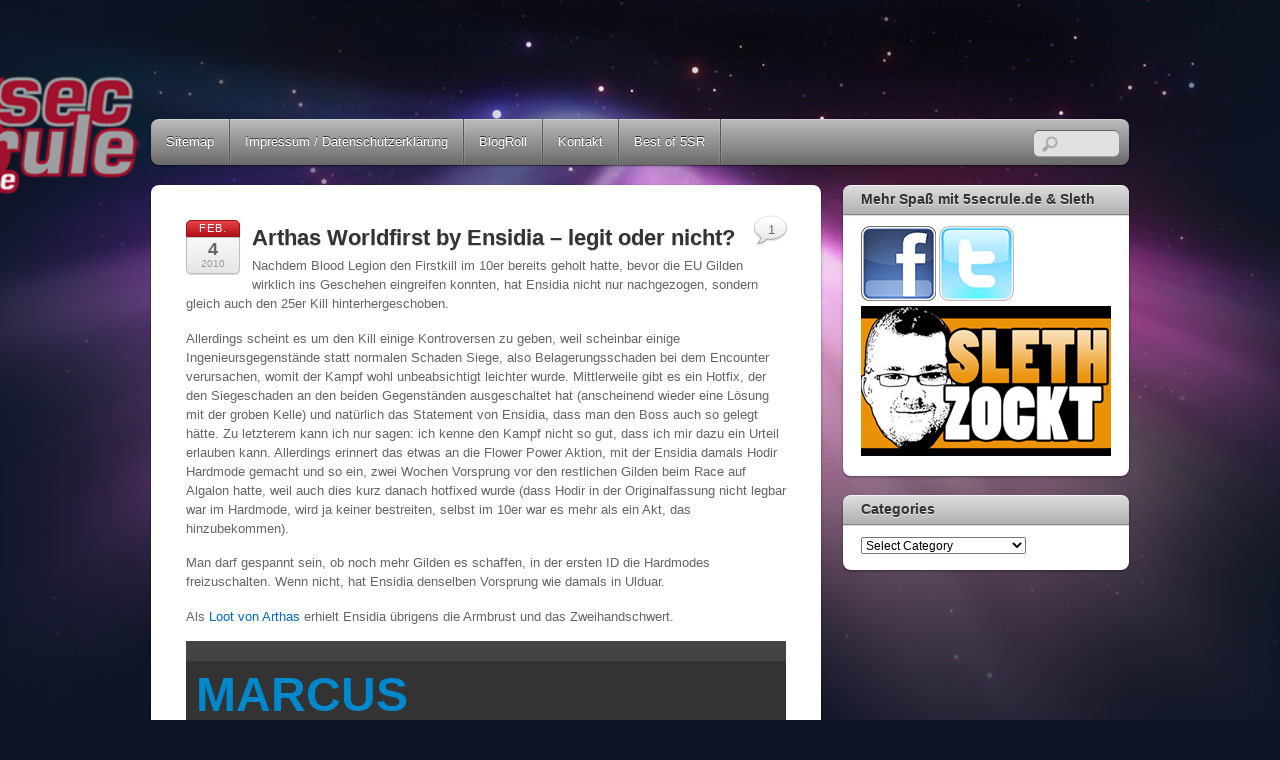

--- FILE ---
content_type: text/html; charset=UTF-8
request_url: https://www.5secrule.de/2010/02/arthas-worldfirst-by-ensidia-legit-oder-nicht/
body_size: 13999
content:
<!DOCTYPE html>
<html dir="ltr" lang="de" prefix="og: https://ogp.me/ns#">
<head>
        <meta charset="UTF-8">
        <meta name="viewport" content="width=device-width, initial-scale=1, minimum-scale=1">
        <title>Arthas Worldfirst by Ensidia – legit oder nicht? | Five Sec Rule</title>

		<!-- All in One SEO 4.6.3 - aioseo.com -->
		<meta name="description" content="Nachdem Blood Legion den Firstkill im 10er bereits geholt hatte, bevor die EU Gilden wirklich ins Geschehen eingreifen konnten, hat Ensidia nicht nur nachgezogen, sondern gleich auch den 25er Kill hinterhergeschoben. Allerdings scheint es um den Kill einige Kontroversen zu geben, weil scheinbar einige Ingenieursgegenstände statt normalen Schaden Siege, also Belagerungsschaden bei dem Encounter verursachen," />
		<meta name="robots" content="max-image-preview:large" />
		<link rel="canonical" href="https://www.5secrule.de/2010/02/arthas-worldfirst-by-ensidia-legit-oder-nicht/" />
		<meta name="generator" content="All in One SEO (AIOSEO) 4.6.3" />
		<meta property="og:locale" content="de_DE" />
		<meta property="og:site_name" content="Five Sec Rule | 5SecRule.de - Gaming, Lifestyle &amp; Technik" />
		<meta property="og:type" content="article" />
		<meta property="og:title" content="Arthas Worldfirst by Ensidia – legit oder nicht? | Five Sec Rule" />
		<meta property="og:description" content="Nachdem Blood Legion den Firstkill im 10er bereits geholt hatte, bevor die EU Gilden wirklich ins Geschehen eingreifen konnten, hat Ensidia nicht nur nachgezogen, sondern gleich auch den 25er Kill hinterhergeschoben. Allerdings scheint es um den Kill einige Kontroversen zu geben, weil scheinbar einige Ingenieursgegenstände statt normalen Schaden Siege, also Belagerungsschaden bei dem Encounter verursachen," />
		<meta property="og:url" content="https://www.5secrule.de/2010/02/arthas-worldfirst-by-ensidia-legit-oder-nicht/" />
		<meta property="article:published_time" content="2010-02-04T09:09:49+00:00" />
		<meta property="article:modified_time" content="2010-02-04T09:09:49+00:00" />
		<meta name="twitter:card" content="summary" />
		<meta name="twitter:title" content="Arthas Worldfirst by Ensidia – legit oder nicht? | Five Sec Rule" />
		<meta name="twitter:description" content="Nachdem Blood Legion den Firstkill im 10er bereits geholt hatte, bevor die EU Gilden wirklich ins Geschehen eingreifen konnten, hat Ensidia nicht nur nachgezogen, sondern gleich auch den 25er Kill hinterhergeschoben. Allerdings scheint es um den Kill einige Kontroversen zu geben, weil scheinbar einige Ingenieursgegenstände statt normalen Schaden Siege, also Belagerungsschaden bei dem Encounter verursachen," />
		<!-- All in One SEO -->

            <style id="tf_lazy_style">
                [data-tf-src]{opacity:0}
                .tf_svg_lazy{transition:filter .3s linear!important;filter:blur(25px);opacity:1;transform:translateZ(0)}
                .tf_svg_lazy_loaded{filter:blur(0)}.module[data-lazy],.module[data-lazy] .ui,.module_row[data-lazy]:not(.tb_first),.module_row[data-lazy]:not(.tb_first)>.row_inner,.module_row:not(.tb_first) .module_column[data-lazy],.module_subrow[data-lazy]>.subrow_inner{background-image:none!important}
            </style>
            <noscript><style>[data-tf-src]{display:none!important}.tf_svg_lazy{filter:none!important;opacity:1!important}</style></noscript>
                    <style id="tf_lazy_common">
                            /*chrome bug,prevent run transition on the page loading*/
                body:not(.page-loaded),body:not(.page-loaded) #header,body:not(.page-loaded) a,body:not(.page-loaded) img,body:not(.page-loaded) figure,body:not(.page-loaded) div,body:not(.page-loaded) i,body:not(.page-loaded) li,body:not(.page-loaded) span,body:not(.page-loaded) ul{animation:none!important;transition:none!important}body:not(.page-loaded) #main-nav li .sub-menu{display:none}img{max-width:100%;height:auto}
                        .tf_fa{display:inline-block;width:1em;height:1em;stroke-width:0;stroke:currentColor;overflow:visible;fill:currentColor;pointer-events:none;vertical-align:middle}#tf_svg symbol{overflow:visible}.tf_lazy{position:relative;visibility:visible;display:block;opacity:.3}.wow .tf_lazy{visibility:hidden;opacity:1;position:static;display:inline}div.tf_audio_lazy audio{visibility:hidden;height:0;display:inline}.mejs-container{visibility:visible}.tf_iframe_lazy{transition:opacity .3s ease-in-out;min-height:10px}.tf_carousel .tf_swiper-wrapper{display:flex}.tf_carousel .tf_swiper-slide{flex-shrink:0;opacity:0}.tf_carousel .tf_lazy{contain:none}.tf_swiper-wrapper>br,.tf_lazy.tf_swiper-wrapper .tf_lazy:after,.tf_lazy.tf_swiper-wrapper .tf_lazy:before{display:none}.tf_lazy:after,.tf_lazy:before{content:'';display:inline-block;position:absolute;width:10px!important;height:10px!important;margin:0 3px;top:50%!important;right:50%!important;left:auto!important;border-radius:100%;background-color:currentColor;visibility:visible;animation:tf-hrz-loader infinite .75s cubic-bezier(.2,.68,.18,1.08)}.tf_lazy:after{width:6px!important;height:6px!important;right:auto!important;left:50%!important;margin-top:3px;animation-delay:-.4s}@keyframes tf-hrz-loader{0%{transform:scale(1);opacity:1}50%{transform:scale(.1);opacity:.6}100%{transform:scale(1);opacity:1}}.tf_lazy_lightbox{position:fixed;background:rgba(11,11,11,.8);color:#ccc;top:0;left:0;display:flex;align-items:center;justify-content:center;z-index:999}.tf_lazy_lightbox .tf_lazy:after,.tf_lazy_lightbox .tf_lazy:before{background:#fff}.tf_video_lazy video{width:100%;height:100%;position:static;object-fit:cover}
        </style>
                        <noscript><style>body:not(.page-loaded) #main-nav li .sub-menu{display:block}</style></noscript>
            <link type="image/x-icon" href="https://5secrule.de/wp-content/themes/itheme2/uploads/favicon/favicon.ico" rel="icon" />            <link rel="dns-prefetch" href="//www.google-analytics.com"/>
        <link rel="prefetch" href="https://www.5secrule.de/wp-content/themes/itheme2/js/themify.script.min.js?ver=5.5.2" as="script" importance="low"/><link rel="prefetch" href="https://www.5secrule.de/wp-content/themes/itheme2/themify/js/modules/jquery.imagesloaded.min.js?ver=4.1.4" as="script" importance="low"/><link rel="preload" href="https://www.5secrule.de/wp-content/uploads/5sec-logo1.png" as="image"/><link rel="preload" importance="high" href="https://www.5secrule.de/wp-content/uploads/themify-css/concate/1905031948/themify-concate-1478969957.min.css" as="style"><link importance="high" id="themify_concate-css" rel="stylesheet" href="https://www.5secrule.de/wp-content/uploads/themify-css/concate/1905031948/themify-concate-1478969957.min.css"><link rel="alternate" type="application/rss+xml" title="Five Sec Rule &raquo; Feed" href="https://www.5secrule.de/feed/" />
<link rel="alternate" type="application/rss+xml" title="Five Sec Rule &raquo; Kommentar-Feed" href="https://www.5secrule.de/comments/feed/" />
<link rel="alternate" type="application/rss+xml" title="Five Sec Rule &raquo; Arthas Worldfirst by Ensidia &#8211; legit oder nicht?-Kommentar-Feed" href="https://www.5secrule.de/2010/02/arthas-worldfirst-by-ensidia-legit-oder-nicht/feed/" />
<style id='classic-theme-styles-inline-css'>
/*! This file is auto-generated */
.wp-block-button__link{color:#fff;background-color:#32373c;border-radius:9999px;box-shadow:none;text-decoration:none;padding:calc(.667em + 2px) calc(1.333em + 2px);font-size:1.125em}.wp-block-file__button{background:#32373c;color:#fff;text-decoration:none}
</style>
<style id='global-styles-inline-css'>
body{--wp--preset--color--black: #000000;--wp--preset--color--cyan-bluish-gray: #abb8c3;--wp--preset--color--white: #ffffff;--wp--preset--color--pale-pink: #f78da7;--wp--preset--color--vivid-red: #cf2e2e;--wp--preset--color--luminous-vivid-orange: #ff6900;--wp--preset--color--luminous-vivid-amber: #fcb900;--wp--preset--color--light-green-cyan: #7bdcb5;--wp--preset--color--vivid-green-cyan: #00d084;--wp--preset--color--pale-cyan-blue: #8ed1fc;--wp--preset--color--vivid-cyan-blue: #0693e3;--wp--preset--color--vivid-purple: #9b51e0;--wp--preset--gradient--vivid-cyan-blue-to-vivid-purple: linear-gradient(135deg,rgba(6,147,227,1) 0%,rgb(155,81,224) 100%);--wp--preset--gradient--light-green-cyan-to-vivid-green-cyan: linear-gradient(135deg,rgb(122,220,180) 0%,rgb(0,208,130) 100%);--wp--preset--gradient--luminous-vivid-amber-to-luminous-vivid-orange: linear-gradient(135deg,rgba(252,185,0,1) 0%,rgba(255,105,0,1) 100%);--wp--preset--gradient--luminous-vivid-orange-to-vivid-red: linear-gradient(135deg,rgba(255,105,0,1) 0%,rgb(207,46,46) 100%);--wp--preset--gradient--very-light-gray-to-cyan-bluish-gray: linear-gradient(135deg,rgb(238,238,238) 0%,rgb(169,184,195) 100%);--wp--preset--gradient--cool-to-warm-spectrum: linear-gradient(135deg,rgb(74,234,220) 0%,rgb(151,120,209) 20%,rgb(207,42,186) 40%,rgb(238,44,130) 60%,rgb(251,105,98) 80%,rgb(254,248,76) 100%);--wp--preset--gradient--blush-light-purple: linear-gradient(135deg,rgb(255,206,236) 0%,rgb(152,150,240) 100%);--wp--preset--gradient--blush-bordeaux: linear-gradient(135deg,rgb(254,205,165) 0%,rgb(254,45,45) 50%,rgb(107,0,62) 100%);--wp--preset--gradient--luminous-dusk: linear-gradient(135deg,rgb(255,203,112) 0%,rgb(199,81,192) 50%,rgb(65,88,208) 100%);--wp--preset--gradient--pale-ocean: linear-gradient(135deg,rgb(255,245,203) 0%,rgb(182,227,212) 50%,rgb(51,167,181) 100%);--wp--preset--gradient--electric-grass: linear-gradient(135deg,rgb(202,248,128) 0%,rgb(113,206,126) 100%);--wp--preset--gradient--midnight: linear-gradient(135deg,rgb(2,3,129) 0%,rgb(40,116,252) 100%);--wp--preset--font-size--small: 13px;--wp--preset--font-size--medium: 20px;--wp--preset--font-size--large: 36px;--wp--preset--font-size--x-large: 42px;--wp--preset--spacing--20: 0.44rem;--wp--preset--spacing--30: 0.67rem;--wp--preset--spacing--40: 1rem;--wp--preset--spacing--50: 1.5rem;--wp--preset--spacing--60: 2.25rem;--wp--preset--spacing--70: 3.38rem;--wp--preset--spacing--80: 5.06rem;--wp--preset--shadow--natural: 6px 6px 9px rgba(0, 0, 0, 0.2);--wp--preset--shadow--deep: 12px 12px 50px rgba(0, 0, 0, 0.4);--wp--preset--shadow--sharp: 6px 6px 0px rgba(0, 0, 0, 0.2);--wp--preset--shadow--outlined: 6px 6px 0px -3px rgba(255, 255, 255, 1), 6px 6px rgba(0, 0, 0, 1);--wp--preset--shadow--crisp: 6px 6px 0px rgba(0, 0, 0, 1);}:where(.is-layout-flex){gap: 0.5em;}:where(.is-layout-grid){gap: 0.5em;}body .is-layout-flex{display: flex;}body .is-layout-flex{flex-wrap: wrap;align-items: center;}body .is-layout-flex > *{margin: 0;}body .is-layout-grid{display: grid;}body .is-layout-grid > *{margin: 0;}:where(.wp-block-columns.is-layout-flex){gap: 2em;}:where(.wp-block-columns.is-layout-grid){gap: 2em;}:where(.wp-block-post-template.is-layout-flex){gap: 1.25em;}:where(.wp-block-post-template.is-layout-grid){gap: 1.25em;}.has-black-color{color: var(--wp--preset--color--black) !important;}.has-cyan-bluish-gray-color{color: var(--wp--preset--color--cyan-bluish-gray) !important;}.has-white-color{color: var(--wp--preset--color--white) !important;}.has-pale-pink-color{color: var(--wp--preset--color--pale-pink) !important;}.has-vivid-red-color{color: var(--wp--preset--color--vivid-red) !important;}.has-luminous-vivid-orange-color{color: var(--wp--preset--color--luminous-vivid-orange) !important;}.has-luminous-vivid-amber-color{color: var(--wp--preset--color--luminous-vivid-amber) !important;}.has-light-green-cyan-color{color: var(--wp--preset--color--light-green-cyan) !important;}.has-vivid-green-cyan-color{color: var(--wp--preset--color--vivid-green-cyan) !important;}.has-pale-cyan-blue-color{color: var(--wp--preset--color--pale-cyan-blue) !important;}.has-vivid-cyan-blue-color{color: var(--wp--preset--color--vivid-cyan-blue) !important;}.has-vivid-purple-color{color: var(--wp--preset--color--vivid-purple) !important;}.has-black-background-color{background-color: var(--wp--preset--color--black) !important;}.has-cyan-bluish-gray-background-color{background-color: var(--wp--preset--color--cyan-bluish-gray) !important;}.has-white-background-color{background-color: var(--wp--preset--color--white) !important;}.has-pale-pink-background-color{background-color: var(--wp--preset--color--pale-pink) !important;}.has-vivid-red-background-color{background-color: var(--wp--preset--color--vivid-red) !important;}.has-luminous-vivid-orange-background-color{background-color: var(--wp--preset--color--luminous-vivid-orange) !important;}.has-luminous-vivid-amber-background-color{background-color: var(--wp--preset--color--luminous-vivid-amber) !important;}.has-light-green-cyan-background-color{background-color: var(--wp--preset--color--light-green-cyan) !important;}.has-vivid-green-cyan-background-color{background-color: var(--wp--preset--color--vivid-green-cyan) !important;}.has-pale-cyan-blue-background-color{background-color: var(--wp--preset--color--pale-cyan-blue) !important;}.has-vivid-cyan-blue-background-color{background-color: var(--wp--preset--color--vivid-cyan-blue) !important;}.has-vivid-purple-background-color{background-color: var(--wp--preset--color--vivid-purple) !important;}.has-black-border-color{border-color: var(--wp--preset--color--black) !important;}.has-cyan-bluish-gray-border-color{border-color: var(--wp--preset--color--cyan-bluish-gray) !important;}.has-white-border-color{border-color: var(--wp--preset--color--white) !important;}.has-pale-pink-border-color{border-color: var(--wp--preset--color--pale-pink) !important;}.has-vivid-red-border-color{border-color: var(--wp--preset--color--vivid-red) !important;}.has-luminous-vivid-orange-border-color{border-color: var(--wp--preset--color--luminous-vivid-orange) !important;}.has-luminous-vivid-amber-border-color{border-color: var(--wp--preset--color--luminous-vivid-amber) !important;}.has-light-green-cyan-border-color{border-color: var(--wp--preset--color--light-green-cyan) !important;}.has-vivid-green-cyan-border-color{border-color: var(--wp--preset--color--vivid-green-cyan) !important;}.has-pale-cyan-blue-border-color{border-color: var(--wp--preset--color--pale-cyan-blue) !important;}.has-vivid-cyan-blue-border-color{border-color: var(--wp--preset--color--vivid-cyan-blue) !important;}.has-vivid-purple-border-color{border-color: var(--wp--preset--color--vivid-purple) !important;}.has-vivid-cyan-blue-to-vivid-purple-gradient-background{background: var(--wp--preset--gradient--vivid-cyan-blue-to-vivid-purple) !important;}.has-light-green-cyan-to-vivid-green-cyan-gradient-background{background: var(--wp--preset--gradient--light-green-cyan-to-vivid-green-cyan) !important;}.has-luminous-vivid-amber-to-luminous-vivid-orange-gradient-background{background: var(--wp--preset--gradient--luminous-vivid-amber-to-luminous-vivid-orange) !important;}.has-luminous-vivid-orange-to-vivid-red-gradient-background{background: var(--wp--preset--gradient--luminous-vivid-orange-to-vivid-red) !important;}.has-very-light-gray-to-cyan-bluish-gray-gradient-background{background: var(--wp--preset--gradient--very-light-gray-to-cyan-bluish-gray) !important;}.has-cool-to-warm-spectrum-gradient-background{background: var(--wp--preset--gradient--cool-to-warm-spectrum) !important;}.has-blush-light-purple-gradient-background{background: var(--wp--preset--gradient--blush-light-purple) !important;}.has-blush-bordeaux-gradient-background{background: var(--wp--preset--gradient--blush-bordeaux) !important;}.has-luminous-dusk-gradient-background{background: var(--wp--preset--gradient--luminous-dusk) !important;}.has-pale-ocean-gradient-background{background: var(--wp--preset--gradient--pale-ocean) !important;}.has-electric-grass-gradient-background{background: var(--wp--preset--gradient--electric-grass) !important;}.has-midnight-gradient-background{background: var(--wp--preset--gradient--midnight) !important;}.has-small-font-size{font-size: var(--wp--preset--font-size--small) !important;}.has-medium-font-size{font-size: var(--wp--preset--font-size--medium) !important;}.has-large-font-size{font-size: var(--wp--preset--font-size--large) !important;}.has-x-large-font-size{font-size: var(--wp--preset--font-size--x-large) !important;}
.wp-block-navigation a:where(:not(.wp-element-button)){color: inherit;}
:where(.wp-block-post-template.is-layout-flex){gap: 1.25em;}:where(.wp-block-post-template.is-layout-grid){gap: 1.25em;}
:where(.wp-block-columns.is-layout-flex){gap: 2em;}:where(.wp-block-columns.is-layout-grid){gap: 2em;}
.wp-block-pullquote{font-size: 1.5em;line-height: 1.6;}
</style>
<link rel="preload" href="https://www.5secrule.de/wp-content/plugins/contact-form-7/includes/css/styles.css?ver=5.9.5" as="style" /><link rel='stylesheet' id='contact-form-7-css' href='https://www.5secrule.de/wp-content/plugins/contact-form-7/includes/css/styles.css?ver=5.9.5' media='all' />
<script src="https://www.5secrule.de/wp-includes/js/jquery/jquery.min.js?ver=3.7.1" id="jquery-core-js"></script>
<link rel="https://api.w.org/" href="https://www.5secrule.de/wp-json/" /><link rel="alternate" type="application/json" href="https://www.5secrule.de/wp-json/wp/v2/posts/2743" /><link rel="EditURI" type="application/rsd+xml" title="RSD" href="https://www.5secrule.de/xmlrpc.php?rsd" />
<meta name="generator" content="WordPress 6.5.7" />
<link rel='shortlink' href='https://www.5secrule.de/?p=2743' />
<link rel="alternate" type="application/json+oembed" href="https://www.5secrule.de/wp-json/oembed/1.0/embed?url=https%3A%2F%2Fwww.5secrule.de%2F2010%2F02%2Farthas-worldfirst-by-ensidia-legit-oder-nicht%2F" />
<link rel="alternate" type="text/xml+oembed" href="https://www.5secrule.de/wp-json/oembed/1.0/embed?url=https%3A%2F%2Fwww.5secrule.de%2F2010%2F02%2Farthas-worldfirst-by-ensidia-legit-oder-nicht%2F&#038;format=xml" />
<style id="sexy-author-bio-css" type="text/css" media="screen">
					  #sexy-author-bio { background: #333333; border-style: solid; border-color: #444444; color: #ffffff; border-top-width: 20px; border-right-width: 0px; border-bottom-width: 20px; border-left-width: 0px; }
					  #sab-author { font-family: 'Open Sans', sans-serif;font-weight: 600;font-size: 48px;line-height: 48px;}
					  #sab-gravatar { width: 100px;}#sab-gravatar a { color: #0088cc;}
					  #sab-author a { 
					    margin-right:10px;text-decoration: none;text-transform: uppercase;color: #0088cc;}#sab-byline { color: #777777;font-family: 'Open Sans', sans-serif;font-weight: 700;font-size: 15px;line-height: 21px;text-decoration: underline;text-transform: uppercase;}
					  #sab-description { font-family: 'Open Sans', sans-serif;font-weight: 400;font-size: 12px;line-height: 17px;}
					  [id^=sig-] { height: 48px;width: 48px;margin-top: 2px;margin-right: 2px;margin-bottom: 2px;}
					  
					  @media (min-width: 1200px) {
					  
					  }
					  @media (min-width: 1019px) and (max-width: 1199px) {
					  
					  }
					  @media (min-width: 768px) and (max-width: 1018px) {
					  
					  }
					  @media (max-width: 767px) {
					  [id^=sig-] { margin-left: 0;margin-right: 2px;}
					  #sab-gravatar{display:none!important;}
					  }
					  </style><style id="tb_inline_styles">.tb_animation_on{overflow-x:hidden}.themify_builder .wow{visibility:hidden;animation-fill-mode:both}.themify_builder .tf_lax_done{transition-duration:.8s;transition-timing-function:cubic-bezier(.165,.84,.44,1)}.wow.tf_lax_done{animation-fill-mode:backwards}[data-sticky-active].tb_sticky_scroll_active{z-index:1}[data-sticky-active].tb_sticky_scroll_active .hide-on-stick{display:none}@media screen and (min-width:1025px){.hide-desktop{width:0!important;height:0!important;padding:0!important;visibility:hidden!important;margin:0!important;display:table-column!important}}@media screen and (min-width:769px) and (max-width:1024px){.hide-tablet_landscape{width:0!important;height:0!important;padding:0!important;visibility:hidden!important;margin:0!important;display:table-column!important}}@media screen and (min-width:601px) and (max-width:768px){.hide-tablet{width:0!important;height:0!important;padding:0!important;visibility:hidden!important;margin:0!important;display:table-column!important}}@media screen and (max-width:600px){.hide-mobile{width:0!important;height:0!important;padding:0!important;visibility:hidden!important;margin:0!important;display:table-column!important}}</style><noscript><style>.themify_builder .wow,.wow .tf_lazy{visibility:visible!important}</style></noscript></head>

<body class="post-template-default single single-post postid-2743 single-format-standard skin-default sidebar1 default_width no-home tb_animation_on">

<div id="pagewrap" class="hfeed site">

    <div id="headerwrap">
    	        <div id="header" class="pagewidth" itemscope="itemscope" itemtype="https://schema.org/WPHeader">
        	
            <div id="site-logo"><a href="https://www.5secrule.de" title="Five Sec Rule"><img  src="https://www.5secrule.de/wp-content/uploads/5sec-logo1.png" alt="Five Sec Rule" title="5sec-logo" width="300" height="" class="site-logo-image" data-tf-not-load="1" importance="high"></a></div><div id="site-description" class="site-description"><span>5SecRule.de - Gaming, Lifestyle & Technik</span></div>

            <div class="social-widget">
                            </div>
            <!--/social widget -->

            <!-- header wdiegt -->
            <div class="header-widget">
                            </div>
            <!--/header widget -->

					<div id="searchform-wrap">
				<div id="search-icon" class="mobile-button"></div>
				<form method="get" id="searchform" action="https://www.5secrule.de/">
	<input type="text" name="s" id="s" title="Search" value="" />
</form>
			</div>
			<!-- /#searchform-wrap -->
		
            <div id="main-nav-wrap">
                <div id="menu-icon" class="mobile-button"></div>
                <div id="nav-bar" itemscope="itemscope" itemtype="https://schema.org/SiteNavigationElement">
                    <ul id="main-nav" class="main-nav tf_clearfix tf_box"><li class="page_item page-item-623"><a href="https://www.5secrule.de/sitemap/">Sitemap</a></li>
<li class="page_item page-item-518"><a href="https://www.5secrule.de/impressum/">Impressum / Datenschutzerklärung</a></li>
<li class="page_item page-item-1698"><a href="https://www.5secrule.de/blogroll/">BlogRoll</a></li>
<li class="page_item page-item-3080"><a href="https://www.5secrule.de/kontaktiere-uns/">Kontakt</a></li>
<li class="page_item page-item-5102 page_item_has_children"><a href="https://www.5secrule.de/best-of-5sr/">Best of 5SR</a>
<ul class='children'>
	<li class="page_item page-item-5104"><a href="https://www.5secrule.de/best-of-5sr/gaming-hardware-test-reviews/">Gaming Hardware Reviews</a></li>
</ul>
</li>
</ul>                </div><!--/nav bar -->
			</div>
            <!-- /#main-nav-wrap -->

			        </div>
        <!--/header -->
            </div>
    <!-- /headerwrap -->

    <div id="body" class="tf_clearfix">
	<!-- layout-container -->
<div id="layout" class="tf_clearfix">
            <!-- content -->
        <main id="content" class="tf_clearfix">
	    
<div id="post-2743" class="post tf_clearfix cat-220 post-2743 type-post status-publish format-standard hentry category-world-of-warcraft tag-arthas tag-arthas-firstkill tag-arthas-loot tag-eiskronen-zitadelle tag-icecrown-citadell tag-progressrace has-post-title has-post-date has-post-category has-post-tag has-post-comment has-post-author ">
	
	
	<div class="post-content">
					<p class="post-date entry-date updated">
				<span class="month">Feb.</span>
				<span class="day">4</span>
				<span class="year">2010</span>
			</p>
		
			<h1 class="post-title entry-title"><a href="https://www.5secrule.de/2010/02/arthas-worldfirst-by-ensidia-legit-oder-nicht/">Arthas Worldfirst by Ensidia &#8211; legit oder nicht?</a></h1>
			<div class="entry-content">

        				<p>Nachdem Blood Legion den Firstkill im 10er bereits geholt hatte, bevor die EU Gilden wirklich ins Geschehen eingreifen konnten, hat Ensidia nicht nur nachgezogen, sondern gleich auch den 25er Kill hinterhergeschoben.</p>
<p>Allerdings scheint es um den Kill einige Kontroversen zu geben, weil scheinbar einige Ingenieursgegenstände statt normalen Schaden Siege, also Belagerungsschaden bei dem Encounter verursachen, womit der Kampf wohl unbeabsichtigt leichter wurde. Mittlerweile gibt es ein Hotfix, der den Siegeschaden an den beiden Gegenständen ausgeschaltet hat (anscheinend wieder eine Lösung mit der groben Kelle) und natürlich das Statement von Ensidia, dass man den Boss auch so gelegt hätte. Zu letzterem kann ich nur sagen: ich kenne den Kampf nicht so gut, dass ich mir dazu ein Urteil erlauben kann. Allerdings erinnert das etwas an die Flower Power Aktion, mit der Ensidia damals Hodir Hardmode gemacht und so ein, zwei Wochen Vorsprung vor den restlichen Gilden beim Race auf Algalon hatte, weil auch dies kurz danach hotfixed wurde (dass Hodir in der Originalfassung nicht legbar war im Hardmode, wird ja keiner bestreiten, selbst im 10er war es mehr als ein Akt, das hinzubekommen).</p>
<p>Man darf gespannt sein, ob noch mehr Gilden es schaffen, in der ersten ID die Hardmodes freizuschalten. Wenn nicht, hat Ensidia denselben Vorsprung wie damals in Ulduar.</p>
<p>Als <a href="https://www.5secrule.de/2010/02/eiskronen-zitadelle-loot-lich-konig-arthas-loot-vom-lich-king/">Loot von Arthas</a> erhielt Ensidia übrigens die Armbrust und das Zweihandschwert.</p>
<!--themify_builder_content-->
<div id="themify_builder_content-2743" data-postid="2743" class="themify_builder_content themify_builder_content-2743 themify_builder tf_clear">
    </div>
<!--/themify_builder_content-->
<div id="sexy-author-bio" style="" class="marcus-lottermoser"><script type="application/ld+json">
					{
					  "@context" : "http://schema.org",
					  "@type" : "Person",
					  "name" : "Marcus Lottermoser",
					  "url" : "",
					  "sameAs" : [
					  ]
					}
					</script><div id="sab-social-wrapper"></div><div id="sab-author"><a rel="author" href="https://www.5secrule.de/author/sleth/" title="Marcus Lottermoser" target="_top">Marcus Lottermoser</a></div><div id="sab-gravatar"><a href="https://www.5secrule.de/author/sleth/" target="_top"></a></div><div id="sab-byline"><span id="sab-jobtitle">Streamer/YouTuber/Redakteur</span><span id="sab-separator"> at </span><span id="sab-company"><a href="http://www.twitch.tv/slethzockt" target="_top" style="color:#0088cc;">Myself</a></span></div><div id="sab-description">Jahrgang '79, seit Ende der '80er nerdiger Gamer. Absolvierte die Ausbildung zum Editor bei der Computec Media AG (PC Games) in Fürth. Kommunikationsdesigner durch die School of Life, Streamer und YouTuber aus Leidenschaft! <a href="https://plus.google.com/110655072718247894479?rel=author">Google+</a></div></div>
	    
	</div><!-- /.entry-content -->
	
					<p class="post-meta entry-meta">
				<span class="post-author">By <span class="author vcard"><a class="url fn n" href="https://www.5secrule.de/author/sleth/" rel="author">Marcus Lottermoser</a></span>  &bull;</span>
				<span class="post-category"><a href="https://www.5secrule.de/category/gaming-news/world-of-warcraft/" rel="tag" class="term-world-of-warcraft">World of Warcraft</a></span>				        <span class="post-comment">
	       <a href="https://www.5secrule.de/2010/02/arthas-worldfirst-by-ensidia-legit-oder-nicht/#comments">1</a>	    </span>
		
				 <span class="post-tag">&bull; Tags: <a href="https://www.5secrule.de/tag/arthas/" rel="tag">Arthas</a>, <a href="https://www.5secrule.de/tag/arthas-firstkill/" rel="tag">Arthas Firstkill</a>, <a href="https://www.5secrule.de/tag/arthas-loot/" rel="tag">Arthas Loot</a>, <a href="https://www.5secrule.de/tag/eiskronen-zitadelle/" rel="tag">Eiskronen Zitadelle</a>, <a href="https://www.5secrule.de/tag/icecrown-citadell/" rel="tag">Icecrown Citadell</a>, <a href="https://www.5secrule.de/tag/progressrace/" rel="tag">Progressrace</a></span>			</p>
		

	</div>
	<!-- /.post-content -->

    </div>
<!--/post -->

		<div class="post-nav tf_clearfix">
			<span class="prev"><a href="https://www.5secrule.de/2010/02/aion-patch-2-0-erste-expansion-und-level-cap-erhohung-auf-55/" rel="prev">Aion Patch 2.0 &#8211; Erste Expansion und Level-Cap Erhöhung auf 55?</a></span><span class="next"><a href="https://www.5secrule.de/2010/02/sto-klingonen-ferengi-im-c-store-fur-cryptic-points-wo-ist-admiral-sulu/" rel="next">STO: Klingonen &#038; Ferengi im C-Store für Cryptic Points &#8211; Wo ist Admiral Sulu?</a></span>		</div>
		<!-- /.post-nav -->
		    
		<div id="comments" class="commentwrap tf_clearfix">

		    
		    						    			<h4 class="comment-title">1 Comment</h4>

			    
			<ol class="commentlist">
					<li id="comment-9217" class="comment even thread-even depth-1">
	    <p class="comment-author">
				<cite><svg  aria-label="Bookmark" role="img" class="tf_fa tf-far-bookmark"><use href="#tf-far-bookmark"></use></svg><a href="http://nomadenseelewow.wordpress.com/" class="url" rel="ugc external nofollow">Nomadenseele</a></cite>
		<br/>
		<small class="comment-time">
		    4. Februar 2010		    @
		    11:26		</small>
	    </p>
	    <div class="commententry">
				<p>Ich dachte immer, wegen des Zeitunterschiedes wird immer die nächste Woche abgewartet, um faire Chancen zu garantieren?</p>
	    </div>
	    <p class="reply">
			    </p>
	    </li><!-- #comment-## -->
			</ol>

			    
					    		    	<div id="respond" class="comment-respond">
		<h3 id="reply-title" class="comment-reply-title">Schreibe einen Kommentar</h3><form action="https://www.5secrule.de/wp-comments-post.php" method="post" id="commentform" class="comment-form" novalidate><p class="comment-notes"><span id="email-notes">Deine E-Mail-Adresse wird nicht veröffentlicht.</span> <span class="required-field-message">Erforderliche Felder sind mit <span class="required">*</span> markiert</span></p><p class="comment-form-comment"><label for="comment">Kommentar <span class="required">*</span></label> <textarea autocomplete="new-password"  id="g9687d0e4c"  name="g9687d0e4c"   cols="45" rows="8" maxlength="65525" required></textarea><textarea id="comment" aria-label="hp-comment" aria-hidden="true" name="comment" autocomplete="new-password" style="padding:0 !important;clip:rect(1px, 1px, 1px, 1px) !important;position:absolute !important;white-space:nowrap !important;height:1px !important;width:1px !important;overflow:hidden !important;" tabindex="-1"></textarea><script data-noptimize>document.getElementById("comment").setAttribute( "id", "ab366621c477a2613f934d7f4b12f883" );document.getElementById("g9687d0e4c").setAttribute( "id", "comment" );</script></p><p class="comment-form-author"><label for="author">Name <span class="required">*</span></label> <input id="author" name="author" type="text" value="" size="30" maxlength="245" autocomplete="name" required /></p>
<p class="comment-form-email"><label for="email">E-Mail <span class="required">*</span></label> <input id="email" name="email" type="email" value="" size="30" maxlength="100" aria-describedby="email-notes" autocomplete="email" required /></p>
<p class="comment-form-url"><label for="url">Website</label> <input id="url" name="url" type="url" value="" size="30" maxlength="200" autocomplete="url" /></p>
<p class="comment-form-cookies-consent"><input id="wp-comment-cookies-consent" name="wp-comment-cookies-consent" type="checkbox" value="yes" /> <label for="wp-comment-cookies-consent">Meinen Namen, meine E-Mail-Adresse und meine Website in diesem Browser für die nächste Kommentierung speichern.</label></p>
<p class="form-submit"><span class="has-ai1ic"><span id="ai1ic-Ye0Fc" data-toggle="" class="cf7ic-loader">Loading...</span></span><input name="submit" type="submit" id="submit" class="submit" value="Kommentar abschicken" /> <input type='hidden' name='comment_post_ID' value='2743' id='comment_post_ID' />
<input type='hidden' name='comment_parent' id='comment_parent' value='0' />
</p></form>	</div><!-- #respond -->
			</div>
		<!-- /.commentwrap -->
	    
	            </main>
        <!--/content -->
	    <div id="sidebar" itemscope="itemscope" itemtype="https://schema.org/WPSidebar">
	
            <div id="text-306487269" class="widget widget_text"><h4 class="widgettitle">Mehr Spaß mit 5secrule.de &#038; Sleth</h4>			<div class="textwidget"><a href="https://www.facebook.com/slethzockt" target="_blank" rel="noopener"><IMG src="http://www.5secrule.de/wp-content/uploads/facebook.png" border=0></a>
<a href="https://twitter.com/SlethZockt" target="_blank" rel="noopener"><IMG src="http://www.5secrule.de/wp-content/uploads/twitter.png" border=0></a>
<a href="http://www.youtube.com/user/SlethBREU" target="_blank" rel="noopener"><IMG src="http://www.5secrule.de/wp-content/uploads/Sleth-zockt.png" border=0></a></div>
		</div><div id="themify-list-categories-2" class="widget list-categories"><h4 class="widgettitle">Categories</h4><select  name='cat' id='themify-list-categories-2-cats' class='postform'>
	<option value='-1'>Select Category</option>
	<option class="level-0" value="4949">Featured Posts&nbsp;&nbsp;(5)</option>
	<option class="level-0" value="267">Film &amp; Fernsehen&nbsp;&nbsp;(5)</option>
	<option class="level-0" value="4972">Gameplay Videos&nbsp;&nbsp;(26)</option>
	<option class="level-0" value="1254">Gaming Hardware&nbsp;&nbsp;(37)</option>
	<option class="level-0" value="1">Gaming News&nbsp;&nbsp;(1.258)</option>
	<option class="level-1" value="3">&nbsp;&nbsp;&nbsp;Age of Conan&nbsp;&nbsp;(19)</option>
	<option class="level-1" value="360">&nbsp;&nbsp;&nbsp;Aion&nbsp;&nbsp;(72)</option>
	<option class="level-1" value="53">&nbsp;&nbsp;&nbsp;Diablo 3&nbsp;&nbsp;(15)</option>
	<option class="level-1" value="683">&nbsp;&nbsp;&nbsp;EvE-Online&nbsp;&nbsp;(160)</option>
	<option class="level-1" value="193">&nbsp;&nbsp;&nbsp;Star Trek Online&nbsp;&nbsp;(38)</option>
	<option class="level-1" value="1347">&nbsp;&nbsp;&nbsp;StarCraft 2&nbsp;&nbsp;(28)</option>
	<option class="level-1" value="334">&nbsp;&nbsp;&nbsp;Warhammer Online&nbsp;&nbsp;(21)</option>
	<option class="level-1" value="220">&nbsp;&nbsp;&nbsp;World of Warcraft&nbsp;&nbsp;(841)</option>
	<option class="level-0" value="7">Persönliches&nbsp;&nbsp;(49)</option>
	<option class="level-0" value="242">Playstation 3&nbsp;&nbsp;(32)</option>
	<option class="level-0" value="4950">Technik &amp; Gadgets&nbsp;&nbsp;(9)</option>
	<option class="level-0" value="4951">Windows &amp; PC&nbsp;&nbsp;(6)</option>
</select>
		
			<script type='text/javascript'>
			/* <![CDATA[ */
				function onCatChange() {
					var dropdown = document.getElementById('themify-list-categories-2-cats'),
						catSelected = dropdown.options[dropdown.selectedIndex].value;
					if ( catSelected > 0 ) {
						location.href = "https://www.5secrule.de/?cat="+catSelected;
					}
				}
				document.getElementById('themify-list-categories-2-cats').onchange = onCatChange;
			/* ]]> */
			</script>
		
		</div>
	</div>
<!--/sidebar -->
    </div>
<!-- layout-container -->

	    	</div>
	<!-- /body -->
		
	<div id="footerwrap">
    
    			<footer id="footer" class="pagewidth tf_clearfix" itemscope="itemscope" itemtype="https://schema.org/WPFooter">
        				
					<div class="footer-widgets tf_clearfix">
								<div class="col3-1 first">
				<div id="themify-social-links-2" class="widget themify-social-links"><h4 class="widgettitle">Bleib mit mir in Kontakt!</h4><ul class="social-links horizontal">
							<li class="social-link-item twitch font-icon icon-medium">
								<a href="http://www.twitch.tv/slethzockt" aria-label="twitch" target="_blank" rel="noopener"><em><svg  aria-label="Twitch" role="img" class="tf_fa tf-fab-twitch"><use href="#tf-fab-twitch"></use></svg></em>  </a>
							</li>
							<!-- /themify-link-item -->
							<li class="social-link-item youtube font-icon icon-medium">
								<a href="https://www.youtube.com/user/SlethBREU" aria-label="youtube" target="_blank" rel="noopener"><em><svg  aria-label="YouTube" role="img" class="tf_fa tf-fab-youtube"><use href="#tf-fab-youtube"></use></svg></em>  </a>
							</li>
							<!-- /themify-link-item -->
							<li class="social-link-item facebook font-icon icon-medium">
								<a href="https://www.facebook.com/slethzockt" aria-label="facebook" target="_blank" rel="noopener"><em><svg  aria-label="Facebook" role="img" class="tf_fa tf-fab-facebook"><use href="#tf-fab-facebook"></use></svg></em>  </a>
							</li>
							<!-- /themify-link-item -->
							<li class="social-link-item twitter font-icon icon-medium">
								<a href="https://twitter.com/SlethZockt" aria-label="twitter" target="_blank" rel="noopener"><em><svg  aria-label="Twitter" role="img" class="tf_fa tf-fab-twitter"><use href="#tf-fab-twitter"></use></svg></em>  </a>
							</li>
							<!-- /themify-link-item -->
							<li class="social-link-item instagram font-icon icon-medium">
								<a href="https://www.instagram.com/slethzockt/" aria-label="instagram" target="_blank" rel="noopener"><em><svg  aria-label="Instagram" role="img" class="tf_fa tf-ti-instagram"><use href="#tf-ti-instagram"></use></svg></em>  </a>
							</li>
							<!-- /themify-link-item -->
							<li class="social-link-item tiktok font-icon icon-medium">
								<a href="https://www.tiktok.com/@slethtokt" aria-label="tiktok" target="_blank" rel="noopener"><em><svg  aria-label="TikTok" role="img" class="tf_fa tf-fab-tiktok"><use href="#tf-fab-tiktok"></use></svg></em>  </a>
							</li>
							<!-- /themify-link-item --></ul></div>			</div>
								<div class="col3-1">
				<div id="linkcat-1901" class="widget widget_links"><h4 class="widgettitle">Links, Freunde und Partner</h4>
	<ul class='xoxo blogroll'>
<li><a href="http://www.mmorpg-fans.de/" rel="noopener" title="MMORPG Games" target="_blank">MMORPG Games</a></li>
<li><a href="http://www.zachseinblog.de/" rel="noopener" target="_blank">ZachSeinBlog</a></li>

	</ul>
</div>
			</div>
								<div class="col3-1">
				
		<div id="recent-posts-2" class="widget widget_recent_entries">
		<h4 class="widgettitle">Frisch gebloggt:</h4>
		<ul>
											<li>
					<a href="https://www.5secrule.de/2014/12/soul-sacrifice-delta-ps-vita-games-mit-playstation-tv-lets-playen/">Soul Sacrifice Delta &#8211; PS Vita Games mit Playstation TV Let&#8217;s Playen</a>
									</li>
											<li>
					<a href="https://www.5secrule.de/2014/12/dark-souls-2-dlc-crown-of-the-ivory-king-jetzt-auf-youtube/">Dark Souls 2 DLC &#8211; Crown of the Ivory King &#8211; Jetzt auf YouTube</a>
									</li>
											<li>
					<a href="https://www.5secrule.de/2014/11/lords-of-the-fallen-richter-judge-ng-guide-platin-kill-taktik/">Lords of the Fallen &#8211; Richter / Judge NG++ Guide &#8211; Platin Kill Taktik</a>
									</li>
											<li>
					<a href="https://www.5secrule.de/2014/11/lords-of-the-fallen-vernichter-annihilator-special-weapon/">Lords of the Fallen &#8211; Vernichter / Annihilator Special Weapon</a>
									</li>
											<li>
					<a href="https://www.5secrule.de/2014/11/lords-of-the-fallen-waechter-guardian-special-weapon/">Lords of the Fallen &#8211; Wächter / Guardian Special Weapon</a>
									</li>
											<li>
					<a href="https://www.5secrule.de/2014/11/lords-of-the-fallen-bestie-beast-special-weapon/">Lords of the Fallen &#8211; Bestie / Beast Special Weapon</a>
									</li>
											<li>
					<a href="https://www.5secrule.de/2014/11/lords-of-the-fallen-infiltrator-special-weapon/">Lords of the Fallen &#8211; Infiltrator Special Weapon</a>
									</li>
					</ul>

		</div>			</div>
			</div>
	<!-- /.footer-widgets -->
	
			<p class="back-top"><a href="#header">&uarr;</a></p>
		
				
			<div class="footer-text tf_clearfix">
				<div class="one"><center>Content © 2007 - 2014 by <a href="http://www.5secrule.de" title="5SecRule.de">5SecRule.de</a> <br /> </center></div>				<div class="two"><font size=1>World of Warcraft and Blizzard Entertainment are all trademarks or registered trademarks of Blizzard Entertainment. These terms and all related materials, logos, and images are copyrighted by Blizzard Entertainment. All other mentioned names, materials, logos and images are trademarks or registered trademarks of their respective owner. </font>
<br />
<center>
    <!-- Blog Top Liste - by TopBlogs.de -->
    <a href="http://www.topblogs.de/"><img decoding="async" data-tf-not-load="1" importance="high" border="0" src="http://www.topblogs.de/tracker.php?do=in&id=3922" alt="Blog Top Liste - by TopBlogs.de" /></a>
    <!-- /Blog Top Liste - by TopBlogs.de -->
    <a href="http://www.bloggerei.de/bewertung_13083_blog.php"><img decoding="async" data-tf-not-load="1" importance="high" src="http://www.bloggerei.de/bgpublicon2.jpg" width="80" height="15" border="0" alt="Blogverzeichnis - Blog Verzeichnis bloggerei.de" /></a>
    <a title="Traffic erhoehen" href="http://www.ranking-hits.de/" target="_blank"><img decoding="async" data-tf-not-load="1" importance="high" src="http://www.ranking-hits.de/?ref=www.5secrule.de&style=28" border="0" alt="Suchmaschinenoptimierung mit Ranking-Hits" /></a><br /></center></div>			</div>
			<!-- /footer-text --> 

					</footer>
		<!-- /#footer --> 
                
	</div>
	<!-- /#footerwrap -->
	
</div>
<!-- /#pagewrap -->

<!-- wp_footer -->
            <!--googleoff:all-->
            <!--noindex-->
            <script type="text/template" id="tf_vars">
            var tbLocalScript = {"builder_url":"https://www.5secrule.de/wp-content/themes/itheme2/themify/themify-builder","css_module_url":"https://www.5secrule.de/wp-content/themes/itheme2/themify/themify-builder/css/modules/","js_module_url":"https://www.5secrule.de/wp-content/themes/itheme2/themify/themify-builder/js/modules/","js_modules":{"fwr":"https://www.5secrule.de/wp-content/themes/itheme2/themify/themify-builder/js/modules/fullwidthRows.min.js","bgs":"https://www.5secrule.de/wp-content/themes/itheme2/themify/themify-builder/js/modules/backgroundSlider.min.js","fwv":"https://www.5secrule.de/wp-content/themes/itheme2/themify/themify-builder/js/modules/fullwidthvideo.min.js","feature":"https://www.5secrule.de/wp-content/themes/itheme2/themify/themify-builder/js/modules/feature.min.js","parallax":"https://www.5secrule.de/wp-content/themes/itheme2/themify/themify-builder/js/modules/parallax.min.js","bgzs":"https://www.5secrule.de/wp-content/themes/itheme2/themify/themify-builder/js/modules/bgzoom_scroll.min.js","bgzoom":"https://www.5secrule.de/wp-content/themes/itheme2/themify/themify-builder/js/modules/bgzoom.min.js","gallery":"https://www.5secrule.de/wp-content/themes/itheme2/themify/themify-builder/js/modules/gallery.min.js","menu":"https://www.5secrule.de/wp-content/themes/itheme2/themify/themify-builder/js/modules/menu.min.js","read":"https://www.5secrule.de/wp-content/themes/itheme2/themify/themify-builder/js/modules/readMore.min.js","sticky":"https://www.5secrule.de/wp-content/themes/itheme2/themify/themify-builder/js/modules/sticky.min.js","alert":"https://www.5secrule.de/wp-content/themes/itheme2/themify/themify-builder/js/modules/alert.min.js","tab":"https://www.5secrule.de/wp-content/themes/itheme2/themify/themify-builder/js/modules/tab.min.js","accordion":"https://www.5secrule.de/wp-content/themes/itheme2/themify/themify-builder/js/modules/accordion.min.js","oc":"https://www.5secrule.de/wp-content/themes/itheme2/themify/themify-builder/js/modules/overlay-content.min.js","video":"https://www.5secrule.de/wp-content/themes/itheme2/themify/themify-builder/js/modules/video.min.js","sh":"https://www.5secrule.de/wp-content/themes/itheme2/themify/themify-builder/js/themify.scroll-highlight.min.js","t":"https://www.5secrule.de/wp-content/themes/itheme2/themify/themify-builder/js/modules/tooltip.min.js"},"breakpoints":{"tablet_landscape":[769,1024],"tablet":[601,768],"mobile":600},"fullwidth_support":"1","addons":[]};
var themify_vars = {"version":"5.5.4","url":"https://www.5secrule.de/wp-content/themes/itheme2/themify","wp":"6.5.7","ajax_url":"https://www.5secrule.de/wp-admin/admin-ajax.php","includesURL":"https://www.5secrule.de/wp-includes/","emailSub":"Check this out!","nop":"Sorry, no posts found.","lightbox":{"i18n":{"tCounter":"%curr% of %total%"}},"s_v":"5.3.9","a_v":"3.6.2","i_v":"4.1.4","js_modules":{"fxh":"https://www.5secrule.de/wp-content/themes/itheme2/themify/js/modules/fixedheader.min.js","lb":"https://www.5secrule.de/wp-content/themes/itheme2/themify/js/lightbox.min.js","gal":"https://www.5secrule.de/wp-content/themes/itheme2/themify/js/themify.gallery.min.js","sw":"https://www.5secrule.de/wp-content/themes/itheme2/themify/js/modules/swiper/swiper.min.js","tc":"https://www.5secrule.de/wp-content/themes/itheme2/themify/js/modules/themify.carousel.min.js","map":"https://www.5secrule.de/wp-content/themes/itheme2/themify/js/modules/map.min.js","img":"https://www.5secrule.de/wp-content/themes/itheme2/themify/js/modules/jquery.imagesloaded.min.js","at":"https://www.5secrule.de/wp-content/themes/itheme2/themify/js/modules/autoTiles.min.js","iso":"https://www.5secrule.de/wp-content/themes/itheme2/themify/js/modules/isotop.min.js","inf":"https://www.5secrule.de/wp-content/themes/itheme2/themify/js/modules/infinite.min.js","lax":"https://www.5secrule.de/wp-content/themes/itheme2/themify/js/modules/lax.min.js","video":"https://www.5secrule.de/wp-content/themes/itheme2/themify/js/modules/video-player.min.js","audio":"https://www.5secrule.de/wp-content/themes/itheme2/themify/js/modules/audio-player.min.js","side":"https://www.5secrule.de/wp-content/themes/itheme2/themify/js/modules/themify.sidemenu.min.js","edge":"https://www.5secrule.de/wp-content/themes/itheme2/themify/js/modules/edge.Menu.min.js","wow":"https://www.5secrule.de/wp-content/themes/itheme2/themify/js/modules/tf_wow.min.js","share":"https://www.5secrule.de/wp-content/themes/itheme2/themify/js/modules/sharer.min.js","mega":"https://www.5secrule.de/wp-content/themes/itheme2/themify/js/modules/megamenu.js","drop":"https://www.5secrule.de/wp-content/themes/itheme2/themify/js/modules/themify.dropdown.min.js","wc":"https://www.5secrule.de/wp-content/themes/itheme2/themify/js/modules/wc.min.js"},"css_modules":{"sw":"https://www.5secrule.de/wp-content/themes/itheme2/themify/css/swiper/swiper.min.css","an":"https://www.5secrule.de/wp-content/themes/itheme2/themify/css/animate.min.css","video":"https://www.5secrule.de/wp-content/themes/itheme2/themify/css/modules/video.min.css","audio":"https://www.5secrule.de/wp-content/themes/itheme2/themify/css/modules/audio.min.css","drop":"https://www.5secrule.de/wp-content/themes/itheme2/themify/css/modules/dropdown.min.css","lb":"https://www.5secrule.de/wp-content/themes/itheme2/themify/css/lightbox.min.css"},"is_min":"1","wp_embed":"https://www.5secrule.de/wp-includes/js/wp-embed.min.js","sw":{"site_url":"https://www.5secrule.de","plugins_url":"plugins","sw_refresh":true},"theme_js":"https://www.5secrule.de/wp-content/themes/itheme2/js/themify.script.min.js","theme_v":"5.5.2","theme_url":"https://www.5secrule.de/wp-content/themes/itheme2","menu_point":"900","done":{"tb_parallax":true}};            </script>
            <!--/noindex-->
            <!--googleon:all-->
            <script nomodule defer src="https://www.5secrule.de/wp-content/themes/itheme2/themify/js/modules/fallback.min.js"></script>
            <link rel="preload" href="https://www.5secrule.de/wp-content/plugins/sexy-author-bio/public/assets/css/public.css?ver=1.0.0" as="style" /><link rel='stylesheet' id='sexy-author-bio-styles-css' href='https://www.5secrule.de/wp-content/plugins/sexy-author-bio/public/assets/css/public.css?ver=1.0.0' media='all' />
<link rel="preload" href="https://www.5secrule.de/wp-content/plugins/cf7-image-captcha-pro/css/fontawesome.css?ver=8.0" as="style" /><link rel='stylesheet' id='ai1ic_fontawesome_style-css' href='https://www.5secrule.de/wp-content/plugins/cf7-image-captcha-pro/css/fontawesome.css?ver=8.0' media='all' />
<link rel="preload" href="https://www.5secrule.de/wp-content/plugins/cf7-image-captcha-pro/css/ai1ic-style.css?ver=8.10.13" as="style" /><link rel='stylesheet' id='ai1ic_style-css' href='https://www.5secrule.de/wp-content/plugins/cf7-image-captcha-pro/css/ai1ic-style.css?ver=8.10.13' media='all' />
<link rel="preload" href="https://www.5secrule.de/wp-content/plugins/embed-privacy/assets/style/embed-privacy.min.css?ver=1.9.1" as="style" /><link rel='stylesheet' id='embed-privacy-css' href='https://www.5secrule.de/wp-content/plugins/embed-privacy/assets/style/embed-privacy.min.css?ver=1.9.1' media='all' />
<script defer="defer" src="https://www.5secrule.de/wp-content/themes/itheme2/themify/js/main.min.js?ver=5.5.4" id="themify-main-script-js"></script>
<script src="https://www.5secrule.de/wp-content/plugins/contact-form-7/includes/swv/js/index.js?ver=5.9.5" id="swv-js"></script>
<script id="contact-form-7-js-extra">
var wpcf7 = {"api":{"root":"https:\/\/www.5secrule.de\/wp-json\/","namespace":"contact-form-7\/v1"},"cached":"1"};
</script>
<script defer="defer" src="https://www.5secrule.de/wp-content/plugins/contact-form-7/includes/js/index.js?ver=5.9.5" id="contact-form-7-js"></script>
<script id="cf7ic_script-js-before">
const cf7ic_ajax_url = "https://www.5secrule.de/wp-admin/admin-ajax.php";
const ai1ic_audio_url = "https://www.5secrule.de/ai1ic/audio/";
const ai1ic_plugin_url = "https://www.5secrule.de/wp-content/plugins/cf7-image-captcha-pro/";
</script>
<script src="https://www.5secrule.de/wp-content/plugins/cf7-image-captcha-pro/js/cf7ic-script.js?ver=8.10.13" id="cf7ic_script-js"></script>
<script id="embed-privacy-js-extra">
var embedPrivacy = {"alwaysActiveProviders":[0],"javascriptDetection":""};
</script>
<script src="https://www.5secrule.de/wp-content/plugins/embed-privacy/assets/js/embed-privacy.min.js?ver=1.9.1" id="embed-privacy-js" defer data-wp-strategy="defer"></script>
<svg id="tf_svg" style="display:none"><defs><symbol id="tf-far-bookmark" viewBox="0 0 24 32"><path d="M21 0q1.25 0 2.125.875T24 3v29l-12-7-12 7V3Q0 1.75.875.875T3 0h18zm0 26.75V3.375Q21 3 20.625 3H3.375Q3 3 3 3.375V26.75l9-5.25z"></path></symbol><symbol id="tf-fab-twitch" viewBox="0 0 32 32"><path d="M2.5 2h24.875v17.125l-7.313 7.313h-5.438l-3.563 3.563h-3.75v-3.563H.623V6.813zm22.375 15.875V4.5H4.812v17.563h5.625v3.563L14 22.063h6.688zm-4.187-8.562v7.313h-2.5V9.313h2.5zm-6.688 0v7.313h-2.5V9.313H14z"></path></symbol><symbol id="tf-fab-youtube" viewBox="0 0 36 32"><path d="M34.375 7.75q.188.75.344 1.875t.219 2.219.094 2.031.031 1.563v.563q0 5.625-.688 8.313-.313 1.063-1.125 1.875t-1.938 1.125q-1.188.313-4.5.469t-6.063.219h-2.75q-10.688 0-13.313-.688-2.438-.688-3.063-3-.313-1.188-.469-3.281t-.219-3.531v-1.5q0-5.563.688-8.25.313-1.125 1.125-1.938t1.938-1.125q1.188-.313 4.5-.469t6.063-.219h2.75q10.688 0 13.313.688 1.125.313 1.938 1.125t1.125 1.938zM14.5 21.125L23.438 16 14.5 10.937v10.188z"></path></symbol><symbol id="tf-fab-facebook" viewBox="0 0 17 32"><path d="M13.5 5.313q-1.125 0-1.781.375t-.844.938-.188 1.438v3.938H16l-.75 5.688h-4.563v14.313H4.812V17.69H-.001v-5.688h4.813v-4.5q0-3.563 2-5.531T12.125.002q2.688 0 4.375.25v5.063h-3z"></path></symbol><symbol id="tf-fab-twitter" viewBox="0 0 32 32"><path d="M28.688 9.5q.063.25.063.813 0 3.313-1.25 6.594t-3.531 6-5.906 4.406-8 1.688q-5.5 0-10.063-2.938.688.063 1.563.063 4.563 0 8.188-2.813-2.188 0-3.844-1.281t-2.281-3.219q.625.063 1.188.063.875 0 1.75-.188-1.5-.313-2.688-1.25t-1.875-2.281-.688-2.906v-.125q1.375.813 2.938.875-2.938-2-2.938-5.5 0-1.75.938-3.313Q4.69 7.251 8.221 9.063t7.531 2q-.125-.75-.125-1.5 0-2.688 1.906-4.625T22.127 3q2.875 0 4.813 2.063 2.25-.438 4.188-1.563-.75 2.313-2.875 3.625 1.875-.25 3.75-1.063-1.375 2-3.313 3.438z"></path></symbol><symbol id="tf-ti-instagram" viewBox="0 0 32 32"><path d="M24.5 0C28.625 0 32 3.375 32 7.5v17c0 4.125-3.375 7.5-7.5 7.5h-17C3.375 32 0 28.625 0 24.5v-17C0 3.375 3.375 0 7.5 0h17zm5.625 24.5V13.187h-6.063c.563 1.125.875 2.375.875 3.75 0 4.938-4 8.938-8.938 8.938s-8.938-4-8.938-8.938c0-1.375.313-2.625.875-3.75H1.873V24.5c0 3.063 2.563 5.625 5.625 5.625h17c3.063 0 5.625-2.563 5.625-5.625zm-7.062-7.562c0-3.875-3.188-7.063-7.063-7.063s-7.063 3.188-7.063 7.063 3.188 7.063 7.063 7.063 7.063-3.188 7.063-7.063zm-.188-5.625h7.25V7.5c0-3.063-2.563-5.625-5.625-5.625h-17c-3.063 0-5.625 2.563-5.625 5.625v3.813h7.25C10.75 9.313 13.25 8 16 8s5.25 1.313 6.875 3.313zm4.313-6.188c0-.563-.438-1-1-1h-2.563c-.563 0-1.063.438-1.063 1v2.438c0 .563.5 1 1.063 1h2.563c.563 0 1-.438 1-1V5.125z"></path></symbol><symbol id="tf-fab-tiktok" viewBox="0 0 28 32"><path d="M 28 13.121094 C 25.25 13.125 22.5625 12.269531 20.328125 10.667969 L 20.328125 21.835938 C 20.324219 26.074219 17.695312 29.863281 13.726562 31.347656 C 9.757812 32.832031 5.285156 31.699219 2.503906 28.503906 C -0.277344 25.308594 -0.785156 20.722656 1.234375 16.996094 C 3.25 13.269531 7.367188 11.1875 11.5625 11.769531 L 11.5625 17.386719 C 9.640625 16.78125 7.542969 17.480469 6.371094 19.121094 C 5.195312 20.761719 5.210938 22.96875 6.402344 24.59375 C 7.597656 26.222656 9.699219 26.894531 11.613281 26.269531 C 13.53125 25.640625 14.828125 23.851562 14.828125 21.835938 L 14.828125 0 L 20.328125 0 C 20.324219 0.464844 20.363281 0.929688 20.441406 1.386719 C 20.828125 3.449219 22.046875 5.261719 23.8125 6.398438 C 25.054688 7.21875 26.511719 7.660156 28 7.65625 Z M 28 13.121094"></path></symbol><style id="tf_fonts_style">.tf_fa.tf-far-bookmark{width:0.75em}.tf_fa.tf-fab-youtube{width:1.125em}.tf_fa.tf-fab-facebook{width:0.98em}.tf_fa.tf-fab-twitter{width:0.998046875em}</style></defs></svg>

<!-- SCHEMA BEGIN --><script type="application/ld+json">[{"@context":"https:\/\/schema.org","@type":"BlogPosting","mainEntityOfPage":{"@type":"WebPage","@id":"https:\/\/www.5secrule.de\/2010\/02\/arthas-worldfirst-by-ensidia-legit-oder-nicht\/"},"headline":"Arthas Worldfirst by Ensidia &#8211; legit oder nicht?","datePublished":"2010-02-04T10:09:49+01:00","dateModified":"2010-02-04T10:09:49+01:00","author":{"@type":"Person","name":"Marcus Lottermoser"},"publisher":{"@type":"Organization","name":"","logo":{"@type":"ImageObject","url":"","width":0,"height":0}},"description":"Nachdem Blood Legion den Firstkill im 10er bereits geholt hatte, bevor die EU Gilden wirklich ins Geschehen eingreifen konnten, hat Ensidia nicht nur nachgezogen, sondern gleich auch den 25er Kill hinterhergeschoben. Allerdings scheint es um den Kill einige Kontroversen zu geben, weil scheinbar einige Ingenieursgegenst\u00e4nde statt normalen Schaden Siege, also Belagerungsschaden bei dem Encounter verursachen, [&hellip;]","comment":[{"@type":"Comment","author":{"@type":"Person","name":"Nomadenseele"},"text":"Ich dachte immer, wegen des Zeitunterschiedes wird immer die n\u00e4chste Woche abgewartet, um faire Chancen zu garantieren?"}],"commentCount":1}]</script><!-- /SCHEMA END -->
</body>
</html>

--- FILE ---
content_type: text/javascript
request_url: https://www.5secrule.de/wp-content/themes/itheme2/themify/js/main.min.js?ver=5.5.4
body_size: 9011
content:
'use strict';var Themify;
(function(m,k,n,w){Themify={cssLazy:{},jsLazy:{},jsCallbacks:{},cssCallbacks:{},fontsQueue:{},is_min:!1,events:{},body:null,is_builder_active:!1,is_builder_loaded:!1,w:null,h:null,isTouch:!1,device:"desktop",isRTL:!1,lazyDisable:!1,lazyScrolling:null,url:null,js_modules:null,css_modules:null,jsUrl:null,observer:null,hasDecode:null,triggerEvent(a,c,b){let d;if("click"===c||"submit"===c||"input"===c||"resize"===c||"change"===c&&!b||0===c.indexOf("pointer")||0===c.indexOf("touch")||0===c.indexOf("mouse"))b||
(b={}),b.bubbles===n&&(b.bubbles=!0),b.cancelable===n&&(b.cancelable=!0),d=new Event(c,b);else try{d=new m.CustomEvent(c,{detail:b})}catch(f){d=m.CustomEvent(c,{detail:b})}a.dispatchEvent(d)},on(a,c,b){a=a.split(" ");const d=a.length;for(let f=0;f<d;++f){this.events[a[f]]===n&&(this.events[a[f]]=[]);let g={f:c};!0===b&&(g.o=!0);this.events[a[f]].push(g)}return this},off(a,c){if(this.events[a])if(c){const b=this.events[a];for(let d=b.length-1;-1<d;--d)b[d].f===c&&this.events[a].splice(d,1)}else delete this.events[a];
return this},trigger(a,c){if(this.events[a]){const b=this.events[a].reverse();Array.isArray(c)||(c=[c]);for(let d=b.length-1;-1<d;--d)if(b[d]!==n&&(b[d].f.apply(null,c),b[d]!==n&&!0===b[d].o&&(this.events[a].splice(d,1),0===Object.keys(this.events[a]).length))){delete this.events[a];break}}return this},requestIdleCallback(a,c){m.requestIdleCallback?m.requestIdleCallback(a,{timeout:c}):setTimeout(a,c)},UpdateQueryString(a,c,b){b||(b=m.location.href);var d=RegExp("([?|&])"+a+"=.*?(&|#|$)(.*)","gi");
if(d.test(b))return void 0!==c&&null!==c?b.replace(d,"$1"+a+"="+c+"$2$3"):b.replace(d,"$1$3").replace(/(&|\?)$/,"");if(void 0!==c&&null!==c){d=-1!==b.indexOf("?")?"&":"?";const f=b.split("#");return b=f[0]+d+a+"="+c,f[1]&&(b+="#"+f[1]),b}return b},selectWithParent(a,c){let b;const d=-1===a.indexOf(".")&&-1===a.indexOf("["),f=!0===d&&("video"===a||"audio"===a||"img"===a);c&&c[0]!==n&&(c=c[0]);if(c){if(b=!1===d?c.querySelectorAll(a):!0===f?c.getElementsByTagName(a):c.getElementsByClassName(a),!0===
d&&c.classList.contains(a)||!1===d&&c.matches(a)||!0===f&&c.tagName.toLowerCase()===a)b=this.convert(b,c)}else b=!1===d?k.querySelectorAll(a):!0===f?k.getElementsByTagName(a):k.getElementsByClassName(a);return b},convert(a,c){let b=a.length;const d=Array(b);for(;b--;)d[b]=a[b];c&&d.push(c);return d},Init(){this.is_builder_active=k.body.classList.contains("themify_builder_active");this.body=w("body");const a=this,c=function(){a.w=m.innerWidth;a.h=m.innerHeight;a.isRTL=a.body[0].classList.contains("rtl");
a.isTouch=!!("ontouchstart"in m||0<navigator.msMaxTouchPoints);a.lazyDisable=!0===a.is_builder_active||a.body[0].classList.contains("tf_lazy_disable");if(a.isTouch){var b="undefined"!==typeof m.screen&&"undefined"!==typeof m.screen.orientation?m.screen.orientation.angle:m.orientation;b=90===b||-90===b?a.h:a.w;769>b&&(a.device=681>b?"mobile":"tablet")}b=new Image;const d=function(f){let g=" page-loaded";f&&(g+=" "+f);f=a.body[0];"undefined"!==typeof woocommerce_params&&(f.classList.remove("woocommerce-no-js"),
g+=" woocommerce-js");f.className+=g};a.hasDecode="decode"in b;if("undefined"===typeof themify_vars){b=k.getElementById("tf_vars");const f=k.createElement("script");f.type="text/javascript";f.textContent=b.textContent;b.parentNode.replaceChild(f,b)}a.is_min=themify_vars.is_min?!0:!1;a.url=themify_vars.url;a.jsUrl=a.url+"/js/modules/";a.js_modules=themify_vars.js_modules;a.css_modules=themify_vars.css_modules;m.IntersectionObserver||a.LoadAsync(a.jsUrl+"fallback.js");themify_vars.done!==n&&(a.cssLazy=
themify_vars.done,delete themify_vars.done);a.mobileMenu();a.trigger("tf_init");m.loaded=!0;themify_vars&&!themify_vars.is_admin&&(themify_vars.theme_js&&(a.LoadAsync(themify_vars.theme_js,null,themify_vars.theme_v),delete themify_vars.theme_js),!1===a.is_builder_active?(m.tbLocalScript&&k.getElementsByClassName("module_row")[0]?a.LoadAsync(m.tbLocalScript.builder_url+"/js/themify.builder.script.js",function(){a.is_builder_loaded=!0;d("has-builder");a.lazyLoading()},null,null,function(){return"undefined"!==
typeof ThemifyBuilderModuleJs}):(d(),a.lazyLoading()),a.loadFonts(),a.stickyBuy()):d(),requestAnimationFrame(function(){a.initWC();setTimeout(function(){a.InitGallery()},800)}));a.initResizeHelper();!1===a.is_builder_active&&a.touchDropDown()};"complete"===k.readyState||!0===a.is_builder_active?c():m.addEventListener("load",c,{once:!0,passive:!0})},FixedHeader(a){if(!this.is_builder_active&&m.IntersectionObserver)if("undefined"===typeof ThemifyFixedHeader){const c=this;this.LoadAsync(this.js_modules.fxh,
function(){c.trigger("tf_fixed_header_init",a)},null,null,function(){return"undefined"!==typeof ThemifyFixedHeader})}else this.trigger("tf_fixed_header_init",a)},initComponents(a,c){if(!0!==c||"IMG"!==a[0].tagName){var b=null;!0===c?a[0].classList.contains("tf_carousel")&&(b=a):b=this.selectWithParent("tf_carousel",a);null!==b&&0<b.length&&this.InitCarousel(b);b=null;!0===c?a[0].classList.contains("themify_map")&&(b=a):b=this.selectWithParent("themify_map",a);null!==b&&0<b.length&&this.InitMap(b);
b=null;!0===c?a[0].classList.contains("auto_tiles")&&(b=a):b=this.selectWithParent("auto_tiles",a);null!==b&&0<b.length&&this.autoTiles(b);b=null;!0===c?a[0].hasAttribute("data-lax")&&(b=a):b=this.selectWithParent("[data-lax]",a);null!==b&&0<b.length&&this.lax(b,null);b=null;!0===c?"VIDEO"===a[0].tagName&&(b=a):b=this.selectWithParent("video",a);null!==b&&0<b.length&&this.video(b);b=null;!0===c?"AUDIO"===a[0].tagName&&(b=a):b=this.selectWithParent("audio",a);null!==b&&0<b.length&&this.audio(b);b=
null;!0===c?a[0].classList.contains("masonry")&&(b=a):b=this.selectWithParent("masonry",a);null!==b&&0<b.length&&this.isoTop(b);b=null;!0===c?a[0].classList.contains("wp-embedded-content")?b=a:this.loadWPEmbed(a[0].getElementsByClassName("wp-embedded-content")):b=this.selectWithParent("wp-embedded-content",a);null!==b&&0<b.length&&this.loadWPEmbed(b);this.checkLargeImages(a)}},fontAwesome(a){a?"string"===typeof a?a=[a]:Array.isArray(a)||(a instanceof jQuery&&(a=a[0]),a=this.selectWithParent("tf_fa",
a)):a=k.getElementsByClassName("tf_fa");const c={},b=[],d=[],f=k.getElementById("tf_svg").firstChild;var g=f.getElementsByTagName("symbol");for(var e=g.length-1;-1<e;--e)c[g[e].id]=!0;for(g=a.length-1;-1<g;--g)if((e=a[g].classList?a[g].classList[1]:a[g])&&!c[e]){if(this.fontsQueue[e]===n){this.fontsQueue[e]=!0;var h=e.replace("tf-","");e=h.split("-");if("fas"===e[0]||"far"===e[0]||"fab"===e[0])h=e[0],e.shift(),h=h+" "+e.join("-");b.push(h)}a[g].classList&&(e=a[g].parentNode,e.classList.add("tf_lazy"),
d.push(e))}if(0<b.length){const l=this;setTimeout(function(){const q=new Headers({Accept:"application/json","X-Requested-With":"XMLHttpRequest"}),t=new FormData;t.append("action","tf_load_icons");t.append("icons",JSON.stringify(b));fetch(themify_vars.ajax_url,{method:"POST",headers:q,body:t}).then(p=>p.json()).then(p=>{const r=k.createDocumentFragment();var u=[];for(let v in p){let x=k.createElementNS("http://www.w3.org/2000/svg","symbol"),z=k.createElementNS("http://www.w3.org/2000/svg","path"),
A="tf-"+v.replace(" ","-"),y="0 0 ";y+=p[v].vw?p[v].vw:"32";y+=" 32";x.id=A;x.setAttributeNS(null,"viewBox",y);z.setAttributeNS(null,"d",p[v].p);x.appendChild(z);r.appendChild(x);p[v].w&&u.push(".tf_fa."+A+"{width:"+p[v].w+"em}")}f.appendChild(r);0<u.length&&(p=k.getElementById("tf_fonts_style"),null===p&&(p=k.createElement("style"),p.id="tf_fonts_style"),p.textContent+=u.join(""));l.fontsQueue={};for(u=d.length-1;-1<u;--u)d[u]&&d[u].classList.remove("tf_lazy")})},this.is_builder_active?5:2E3)}},
loadFonts(){const a=this;if(a.cssLazy["framework-css"]||!0!==a.is_builder_active&&!k.getElementsByClassName("shortcode")[0])a.cssLazy["framework-css"]=!1;else{const c=k.getElementById("themify-framework-css");null!==c?a.LoadCss(c.getAttribute("data-href"),!1,c,null,function(){a.cssLazy["framework-css"]=!0}):a.cssLazy["framework-css"]=!1}this.requestIdleCallback(function(){a.fontAwesome()},200);themify_vars.commentUrl&&setTimeout(function(){a.loadComments()},3E3);themify_vars.wp_emoji&&setTimeout(function(){a.loadExtra(themify_vars.wp_emoji,
null,!1,function(){m._wpemojiSettings.DOMReady=!0});themify_vars.wp_emoji=null},5100)},loadComments(a){if(!m.addComment&&themify_vars.commentUrl){let c=k.getElementById("cancel-comment-reply-link");if(c&&(c=c.closest("#comments"))){const b=this,d=function(){this.removeEventListener("focusin",d,{once:!0,passive:!0});this.removeEventListener(b.isTouch?"touchstart":"mouseenter",d,{once:!0,passive:!0});b.LoadAsync(themify_vars.commentUrl,a,themify_vars.wp,null,function(){return!!m.addComment});themify_vars.commentUrl=
null};c.addEventListener("focusin",d,{once:!0,passive:!0});c.addEventListener(this.isTouch?"touchstart":"mouseenter",d,{once:!0,passive:!0})}}},InitCarousel(a,c){if(a)if(this.jsLazy.tf_carousel===n){const b=this;this.LoadAsync(this.js_modules.tc,function(){b.jsLazy.tf_carousel=!0;b.trigger("tf_carousel_init",[a,c])},null,null,function(){return!!b.jsLazy.tf_carousel})}else this.trigger("tf_carousel_init",[a,c])},InitMap(a){if(0<a.length)if(this.jsLazy.tf_map===n){const c=this;this.LoadAsync(this.js_modules.map,
function(){c.jsLazy.tf_map=!0;c.trigger("themify_map_init",[a])},null,null,function(){return!!m.ThemifyGoogleMap})}else this.trigger("themify_map_init",[a])},LoadAsync(a,c,b,d,f,g){const e=this.hash(a),h=!!this.jsLazy[e];!1===h&&(this.jsLazy[e]=!0);if(!0===h||null!==k.getElementById(e))c&&(f?!0===f()?c():(this.jsCallbacks[e]===n&&(this.jsCallbacks[e]=[]),this.jsCallbacks[e].push(c)):c());else if(f&&!0===f())d&&this.loadExtra(d),c&&c();else{!0===this.is_min&&-1===a.indexOf(".min.js")&&-1!==a.indexOf(m.location.hostname)&&
(a=a.replace(".js",".min.js"));!1!==b&&(b||(b=themify_vars.version),a+="?ver="+b);b=k.createElement("script");var l=this;b.setAttribute("id",e);!1!==g&&(g="async");b.setAttribute("async",g);b.addEventListener("load",function(){c&&c();const q=this.getAttribute("id");if(l.jsCallbacks[q]){for(let t=0,p=l.jsCallbacks[q].length;t<p;++t)l.jsCallbacks[q][t]();delete l.jsCallbacks[q]}},{passive:!0,once:!0});b.setAttribute("src",a);k.head.appendChild(b);d&&this.loadExtra(d,b)}},loadExtra(a,c,b,d){if(a){if("string"===
typeof c&&(c=k.querySelector("script#"+c),null===c))return;let g="";if(c&&a.before){if("string"!==typeof a.before)for(var f in a.before)a.before[f]&&(g+=a.before[f]);else g=a.before;""!==g&&(f=k.createElement("script"),f.type="text/javascript",f.text=g,c.parentNode.insertBefore(f,c))}if("string"!==typeof a){g="";for(let e in a)"before"!==e&&a[e]&&(g+=a[e])}else g=a;""!==g&&(a=k.createElement("script"),a.type="text/javascript",a.text=g,b===n||!0===b?k.head.appendChild(a):k.body.appendChild(a),d&&d())}},
LoadCss(a,c,b,d,f){c||!1===c||(c=themify_vars.version);var g=this.hash(a);c=c?a+"?ver="+c:a;!0===this.is_min&&-1===a.indexOf(".min.css")&&-1!==a.indexOf(m.location.hostname)&&(c=c.replace(".css",".min.css"));if(!0!==this.cssLazy[g])this.cssLazy[g]=!0;else return f&&(b=k.getElementById(g),null!==b&&"only_x"!==b.getAttribute("media")?f():(this.cssCallbacks[g]===n&&(this.cssCallbacks[g]=[]),this.cssCallbacks[g].push(f))),!1;d||(d="all");a=k.createElement("link");const e=this,h=function(){this.setAttribute("media",
d);const l=this.getAttribute("id"),q=function(){const t=k.styleSheets;let p=!1;for(let r=t.length-1;-1<r;--r)if(t[r].ownerNode.id===l){p=!0;break}if(!0===p){if(f&&f(),e.cssCallbacks[l]){for(let r=0,u=e.cssCallbacks[l].length;r<u;++r)e.cssCallbacks[l][r]();delete e.cssCallbacks[l]}}else setTimeout(q,80)};(f||e.cssCallbacks[l]!==n)&&q()};if(-1===c.indexOf("http")){const l=k.createElement("a");l.href=c;c=l.href}a.setAttribute("href",c);a.setAttribute("rel","stylesheet");a.setAttribute("importance","low");
a.setAttribute("media","only_x");a.setAttribute("id",g);if("isApplicationInstalled"in navigator)a.onloadcssdefined(h);else a.addEventListener("load",h,{passive:!0,once:!0});g=b;g||(g=(g=k.getElementById("tf_lazy_common"))?g.nextSibling:k.head.firstElementChild);g.parentNode.insertBefore(a,b?g:g.nextSibling)},InitGallery(){var a=!1===this.is_builder_active&&themify_vars.lightbox?themify_vars.lightbox:!1;if(!1!==a&&!1!==a.lightboxOn&&this.jsLazy.tf_gallery_init===n){this.jsLazy.tf_gallery_init=!0;const c=
this,b=m.location.hash.replace("#",""),d=c.body.parent(),f={extraLightboxArgs:themify_vars.extraLightboxArgs,lightboxSelector:a.lightboxSelector?a.lightboxSelector:".themify_lightbox",gallerySelector:a.gallerySelector?a.gallerySelector:".gallery-item a",contentImagesAreas:a.contentImagesAreas,i18n:a.i18n?a.i18n:[]};a.disable_sharing&&(f.disableSharing=a.disable_sharing);let g=!1;const e=function(l){return l.match(/\.(gif|jpg|jpeg|tiff|png|webp|apng)(\?fit=\d+(,|%2C)\d+)?(&ssl=\d+)?$/i)},h=function(l){l.preventDefault();
l.stopImmediatePropagation();if(!0!==g){g=!0;var q=w(l.currentTarget);l=q[0].getAttribute("href");var t=k.createElement("div"),p=k.createElement("div"),r=function(){!0===c.cssLazy.tf_lightbox&&!0===c.jsLazy.tf_lightbox&&!0===c.jsLazy.tf_gallery&&(d.off("click.tf_gallery"),c.trigger("tf_gallery_init",f),q.click(),t.remove())};t.className="tf_lazy_lightbox tf_w tf_h";l&&e(l)?(t.textContent="Loading...",p=new Image,p.decoding="async",p.src=l):(p.className="tf_lazy tf_w tf_h",t.appendChild(p));c.body[0].appendChild(t);
c.cssLazy.tf_lightbox||c.LoadCss(c.css_modules.lb,null,null,null,function(){c.cssLazy.tf_lightbox=!0;r()});c.jsLazy.tf_lightbox||c.LoadAsync(c.js_modules.lb,function(){c.jsLazy.tf_lightbox=!0;r()},"1.1.0",null,function(){return"undefined"!==typeof w.fn.magnificPopup});c.jsLazy.tf_gallery||c.LoadAsync(c.js_modules.gal,function(){c.jsLazy.tf_gallery=!0;r()},null,null,function(){return!!c.jsLazy.tf_gallery});r()}};d.on("click.tf_gallery",f.lightboxSelector,h);if(f.gallerySelector)d.on("click.tf_gallery",
f.gallerySelector,function(l){e(this.getAttribute("href"))&&!this.closest(".module-gallery")&&h(l)});if(a.contentImagesAreas)d.on("click.tf_gallery",".post-content a",function(l){e(this.getAttribute("href"))&&w(this).closest(f.contentImagesAreas)&&h(l)});b&&"#"!==b&&(a=k.querySelector('img[alt="'+decodeURI(b)+'"]'),(a=null===a?k.querySelector('img[title="'+decodeURI(b)+'"]'):a)&&(a=a.closest(".themify_lightbox"))&&a.click())}},parseVideo(a){a=a.match(/(http:|https:|)\/\/(player.|www.)?(vimeo\.com|youtu(be\.com|\.be|be\.googleapis\.com))\/(video\/|embed\/|watch\?v=|v\/)?([A-Za-z0-9._%-]*)(&\S+)?/i);
return{type:null!==a?-1<a[3].indexOf("youtu")?"youtube":-1<a[3].indexOf("vimeo")?"vimeo":!1:!1,id:null!==a?a[6]:!1}},hash(a){let c=0;for(let b=a.length-1;-1<b;--b)c=(c<<5)-c+a.charCodeAt(b),c&=c;return c},scrollTo(a,c,b,d){c||(c=800);a||(a=0);const f=w("html,body"),g="smooth"===f.css("scroll-behavior");g&&f.css("scroll-behavior","auto");f.stop().animate({scrollTop:a},{progress:d,duration:c,done:function(){g&&f.css("scroll-behavior","");b&&b()}})},imagesLoad(a,c){const b=function(d,f){f||"function"!==
typeof d?null!==d?d instanceof jQuery?d.imagesLoaded().always(f):imagesLoaded(d,f):"function"===typeof f&&f():d()};m.imagesLoaded===n?this.LoadAsync(this.js_modules.img,b.bind(null,a,c),themify_vars.i_v,null,function(){return!!m.imagesLoaded}):b(a,c)},autoTiles(a,c){if(a&&0!==a.length)if(this.jsLazy.tf_autotiles===n){const b=this;this.LoadAsync(this.js_modules.at,function(){b.jsLazy.tf_autotiles=!0;b.trigger("tf_autotiles_init",[a,c])},null,null,function(){return!!b.jsLazy.tf_autotiles})}else this.trigger("tf_autotiles_init",
[a,c])},isoTop(a,c){if("string"!==typeof a){a instanceof jQuery?a=a.get():a.length===n&&(a=[a]);var b=[];for(let d=a.length-1;-1<d;--d){let f=a[d].classList;f.contains("masonry-done")||f.contains("auto_tiles")&&f.contains("list-post")&&a[d].previousElementSibling&&!a[d].previousElementSibling.classList.contains("post-filter")||b.push(a[d])}if(0<b.length)if(this.jsLazy.tf_isotop===n){const d=this;m.imagesLoaded===n&&d.imagesLoad(null);this.LoadAsync(this.js_modules.iso,function(){d.jsLazy.tf_isotop=
!0;d.trigger("tf_isotop_init",[b,c])},null,null,function(){return!!d.jsLazy.tf_isotop})}else this.trigger("tf_isotop_init",[b,c])}},reLayoutIsoTop(){this.trigger("tf_isotop_layout")},infinity(a,c){if(!(!a||0===a.length||!0===this.is_builder_active||!c.button&&c.hasOwnProperty("button")||c.path&&"string"===typeof c.path&&null===k.querySelector(c.path)))if(c.append&&!w(c.append).length)c.button&&(c.button.style.display="block");else if(this.jsLazy.tf_infinite===n){const b=this;this.LoadAsync(this.js_modules.inf,
function(){b.jsLazy.tf_infinite=!0;b.trigger("tf_infinite_init",[a,c])},null,null,function(){return!!b.jsLazy.tf_infinite})}else this.trigger("tf_infinite_init",[a,c])},lax(a,c){if(!(!0!==c&&this.is_builder_active||0===a.length))if(this.jsLazy.tf_lax===n){const b=this;this.LoadAsync(this.js_modules.lax,function(){b.jsLazy.tf_lax=!0;b.trigger("tf_lax_init",[a])},null,null,function(){return!!b.jsLazy.tf_lax})}else this.trigger("tf_lax_init",[a])},video(a,c){if(!a||0===a.length)return!1;if(this.jsLazy.tf_video===
n){const b=this,d=function(){!0===b.cssLazy.tf_video&&!0===b.jsLazy.tf_video&&b.trigger("tf_video_init",[a,c])};this.LoadCss(b.css_modules.video,null,null,null,function(){b.cssLazy.tf_video=!0;d()});this.LoadAsync(this.js_modules.video,function(){b.jsLazy.tf_video=!0;d()},null,null,function(){return!!b.jsLazy.tf_video})}else this.trigger("tf_video_init",[a,c])},audio(a,c){if(!a||0===a.length)return!1;if(this.jsLazy.tf_audio===n){const b=this,d=function(){!0===b.cssLazy.tf_audio&&!0===b.jsLazy.tf_audio&&
b.trigger("tf_audio_init",[a,c])};this.LoadCss(b.css_modules.audio,null,null,null,function(){b.cssLazy.tf_audio=!0;d()});this.LoadAsync(this.js_modules.audio,function(){b.jsLazy.tf_audio=!0;d()},null,null,function(){return!!b.jsLazy.tf_audio})}else this.trigger("tf_audio_init",[a,c])},lazyLoading(a){if(!0!==this.lazyDisable){a||(a=k);var c=a instanceof HTMLDocument||a instanceof HTMLElement?a.querySelectorAll("[data-lazy]"):a,b=c.length;if(0<b){const d=this,f=function(e,h,l){for(let q=e.length-1;-1<
q;--q)null===d.lazyScrolling&&!0===e[q].isIntersecting&&(h.unobserve(e[q].target),d.requestIdleCallback(function(){d.lazyScroll([e[q].target],l)},70))};let g;null===d.observer?m.IntersectionObserver&&(g=new m.IntersectionObserver(function(e,h){f(e,h,!0);h.disconnect();let l=!1;const q=d.isTouch?"touchstart":"mousemove",t=function(){l&&l.disconnect();l=null;m.removeEventListener(q,t,{once:!0,passive:!0});m.removeEventListener("scroll",t,{once:!0,passive:!0});d.observer=new m.IntersectionObserver(function(p,
r){f(p,r)},{rootMargin:"300px 0px 300px 0px"});for(let p=0;p<b;++p)c[p].hasAttribute("data-lazy")&&!c[p].hasAttribute("data-tf-not-load")&&d.observer.observe(c[p]);setTimeout(function(){const p=[];let r=0;for(let u=0;u<b;++u)if(c[u].hasAttribute("data-tf-src")&&c[u].hasAttribute("data-lazy"))if(10>r){let v=c[u].getAttribute("data-tf-src");if(v&&!p[v]){p[v]=!0;let x=new Image;x.decoding="async";x.src=v;++r}}else break;k.getElementsByClassName("wow")[0]&&d.loadWowJs()},1500)};m.addEventListener("beforeprint",
function(){d.lazyScroll(k.querySelectorAll("[data-lazy]"),!0)},{passive:!0});m.addEventListener("scroll",t,{once:!0,passive:!0});m.addEventListener(q,t,{once:!0,passive:!0});setTimeout(function(){if(!1===l){l=new m.IntersectionObserver(function(r,u){null!==l&&f(r,u,!0);u.disconnect()},{threshold:.1});const p=15<b?15:b;for(let r=0;r<p;++r)c[r]&&c[r].hasAttribute("data-lazy")&&!c[r].hasAttribute("data-tf-not-load")&&l.observe(c[r])}},1600)})):g=d.observer;if(g)for(a=0;a<b;++a)c[a].hasAttribute("data-tf-not-load")||
g.observe(c[a])}}},lazyScroll(a,c){var b=0;if(a)if(b=a.length,b===n)a=[a],b=1;else if(0===b)return;const d=function(){this.classList.remove("tf_svg_lazy_loaded","tf_svg_lazy")};for(--b;-1<b;--b){let e=a[b];var f=e.tagName;if(e&&e.hasAttribute("data-lazy"))if(e.removeAttribute("data-lazy"),"IMG"!==f&&("DIV"===f||!e.hasAttribute("data-tf-src"))){f=w(e);try{e.classList.remove("tf_lazy"),this.reRun(f,null,!0),this.trigger("tf_lazy",f)}catch(h){console.log(h)}}else{if("svg"!==f){var g=e.getAttribute("data-tf-src");
let h=e.getAttribute("data-tf-srcset");g&&(e.setAttribute("src",g),e.removeAttribute("data-tf-src"));if(h){if(g=e.getAttribute("data-tf-sizes"))e.setAttribute("sizes",g),e.removeAttribute("data-tf-sizes");e.setAttribute("srcset",h);e.removeAttribute("data-tf-srcset")}e.removeAttribute("loading");e.classList.contains("tf_svg_lazy")?this.imagesLoad(e,function(l){const q=l.elements[0];requestAnimationFrame(function(){q.addEventListener("transitionend",d,{once:!0,passive:!0});q.classList.add("tf_svg_lazy_loaded")})}):
"IFRAME"!==f&&(!0!==c&&e.parentNode!==this.body[0]&&(e.parentNode.classList.add("tf_lazy"),this.imagesLoad(e,function(l){l.elements[0].parentNode.classList.remove("tf_lazy")})),this.checkLargeImages())}}else e&&e.removeAttribute("data-lazy");null!==this.observer&&e&&this.observer.unobserve(e)}},reRun(a,c,b){!0!==b&&this.loadFonts();if("undefined"!==typeof ThemifyBuilderModuleJs)ThemifyBuilderModuleJs.loadOnAjax(a,c,b),this.initComponents(a,b);else if(!this.is_builder_loaded&&themify_vars&&!themify_vars.is_admin&&
m.tbLocalScript&&k.getElementsByClassName("module_row")[0]){const d=this;d.LoadAsync(m.tbLocalScript.builder_url+"/js/themify.builder.script.js",function(){d.is_builder_loaded=!0;ThemifyBuilderModuleJs.loadOnAjax(a,c,b);d.initComponents(a,b)},null,null,function(){return"undefined"!==typeof ThemifyBuilderModuleJs})}else this.initComponents(a,b)},sideMenu(a,c,b){if(a&&0!==a.length)if(this.jsLazy.tf_sidemenu===n){const d=this;this.LoadAsync(this.js_modules.side,function(f,g,e){d.jsLazy.tf_sidemenu=!0;
d.trigger("tf_side_menu_init",[f,g,e])}.bind(null,a,c,b),null,null,function(){return!!d.jsLazy.tf_sidemenu})}else this.trigger("tf_side_menu_init",[a,c,b])},edgeMenu(a){const c=this;this.jsLazy.tf_edgeMenu===n?(this.jsLazy.tf_edgeMenu=!0,k.getElementsByClassName("sub-menu")[0]&&this.LoadAsync(this.js_modules.edge,function(){c.trigger("tf_edge_menu",[a])})):c.trigger("tf_edge_menu",[a])},wayPoints(a){if(this.jsLazy.wayPoints===n){const c=this;this.LoadAsync(c.url+"/js/waypoints.min.js",function(b){c.jsLazy.wayPoints=
!0;b()}.bind(null,a),"4.0.0",null,function(){return"undefined"!==typeof w.fn.waypoint})}else a()},loadAnimateCss(a){if(this.cssLazy.animate===n){const c=this;this.LoadCss(c.css_modules.an,themify_vars.a_v,null,null,function(){c.cssLazy.animate=!0;a&&a()})}else a&&a()},loadWowJs(a){if(this.jsLazy.tf_wow===n||this.cssLazy.animate===n){const c=this,b=function(){!0===c.cssLazy.animate&&!0===c.jsLazy.tf_wow&&a&&a()};this.cssLazy.animate===n&&this.loadAnimateCss(b);this.jsLazy.tf_wow===n&&this.LoadAsync(this.js_modules.wow,
function(){c.jsLazy.tf_wow=!0;b()},null,null,function(){return!!c.jsLazy.tf_wow})}else a&&a()},sharer(a,c,b){if(this.jsLazy.tf_sharer===n){const d=this;this.LoadAsync(this.js_modules.share,function(){d.jsLazy.tf_sharer=!0;d.trigger("tf_sharer_init",[a,c,b])},null,null,function(){return!!d.jsLazy.tf_sharer})}else this.trigger("tf_sharer_init",[a,c,b])},loadDropDown(a,c,b){if(a&&0!==a.length){var d=this;!1!==b&&this.LoadCss(d.css_modules.drop);this.LoadAsync(this.js_modules.drop,function(){d.jsLazy.tf_dropdown=
!0;d.trigger("tf_dropdown_init",[a]);c&&c()},null,null,function(){return!!d.jsLazy.tf_dropdown})}},initResizeHelper(){let a=!1,c,b;const d=this,f="onorientationchange"in m?"orientationchange":"resize";m.addEventListener(f,function(){a||(a=!0,c&&clearTimeout(c),c=setTimeout(function(){b&&cancelAnimationFrame(b);b=requestAnimationFrame(function(){const g=m.innerWidth,e=m.innerHeight;if(e!==d.h||g!==d.w){const h={w:g,h:e,type:"tfsmartresize",origevent:f};d.trigger("tfsmartresize",h);w(m).triggerHandler("tfsmartresize",
[h]);d.w=g;d.h=e}a=!1;b=c=null})},150))},{passive:!0})},mobileMenu(){if(themify_vars.menu_point){const a=this,c=parseInt(themify_vars.menu_point),b=function(d){const f=a.body[0].classList;!d&&a.w<=c||d&&d.w<=c?f.add("mobile_menu_active"):d!==n&&f.remove("mobile_menu_active")};b();this.on("tfsmartresize",b)}},initWC(a){if(themify_vars.wc_js){const c=this;themify_vars.wc_js_normal||setTimeout(function(){k.addEventListener(c.isTouch?"touchstart":"mousemove",function(){const b=k.createDocumentFragment();
for(let d in themify_vars.wc_js){let f=k.createElement("link"),g=themify_vars.wc_js[d];-1===g.indexOf("ver",12)&&(g+="?ver="+themify_vars.wc_version);f.as="script";f.rel="prefetch";f.href=g;b.appendChild(f)}k.head.appendChild(b)},{once:!0,passive:!0})},1800);this.jsLazy.tf_wc===n?this.LoadAsync(this.js_modules.wc,function(){c.jsLazy.tf_wc=!0;c.trigger("tf_wc_init",a)},null,null,function(){return!!c.jsLazy.tf_wc}):this.trigger("tf_wc_init",a)}},megaMenu(a,c){if(a&&!a.dataset.init){a.dataset.init=!0;
var b=this,d=1*themify_vars.menu_point+1,f=function(e){const h=e instanceof jQuery?e:this;if((e instanceof jQuery?b.w:e.w)>d)h.css("display","");else b.on("tfsmartresize",f.bind(h),!0)},g=function(e){const h=e instanceof jQuery?e:this;e.target&&!h[0].parentNode.contains(e.target)?(h.css("display",""),h[0].parentNode.classList.remove("toggle-on")):k.addEventListener("touchstart",g.bind(h),{once:!0})};if(c||themify_vars.disableMega||!a.getElementsByClassName("mega-link")[0])b.isTouch||setTimeout(function(){b.edgeMenu()},
1500);else{const e=function(){const h=function(){!0===b.cssLazy.tf_megamenu&&!0===b.jsLazy.tf_megamenu&&b.trigger("tf_mega_menu",[a,d])};b.cssLazy.tf_megamenu||b.LoadCss(b.css_modules.mega,null,null,"screen and (min-width:"+d+"px)",function(){b.cssLazy.tf_megamenu=!0;h()});b.jsLazy.tf_megamenu||b.LoadAsync(b.js_modules.mega,function(){b.jsLazy.tf_megamenu=!0;h()});h()};if(this.w>=d||!this.isTouch)e();else if(this.isTouch){const h=function(){const l="undefined"!==typeof this.screen&&"undefined"!==
typeof this.screen.orientation?this.screen.orientation.angle:this.orientation;(90===l||-90===l?this.innerHeight:this.innerWidth)>=d&&(this.removeEventListener("orientationchange",h,{passive:!0}),e())};m.addEventListener("orientationchange",h,{passive:!0})}}a.addEventListener("click",function(e){if(e.target.classList.contains("child-arrow")||"A"===e.target.tagName&&("#"===e.target.getAttribute("href")||e.target.parentNode.classList.contains("themify_toggle_dropdown"))){var h=w(e.target);if("A"===h[0].tagName){if(!h.find(".child-arrow")[0])return}else h=
h.parent();e.preventDefault();e.stopPropagation();const l=h.parent();let q=null,t=n!==themify_vars.m_m_toggle&&!l.hasClass("toggle-on")&&b.w<d;t&&(q=l.siblings(".toggle-on"),t=0<q.length);if(b.w<d||e.target.classList.contains("child-arrow")||0<h.find(".child-arrow:visible").length){e=h.next("div, ul");h=e[0].getAttribute("style");const p=k.getElementById("headerwrap");b.w<d&&(null===h||""===h)&&f(e);Themify.isTouch&&!l.hasClass("toggle-on")&&!Themify.body[0].classList.contains("mobile-menu-visible")&&
(null===p||400<p.offsetWidth)&&(g(e),l.siblings(".toggle-on").removeClass("toggle-on"));e.toggle("fast");t&&(e=q.find(">div,>ul"),h=e[0].getAttribute("style"),b.w<d&&(null===h||""===h)&&f(e),e.toggle("fast"))}t&&q.removeClass("toggle-on");l.toggleClass("toggle-on")}});a.dataset.init=!0}},touchDropDown(){const a=k.querySelectorAll("ul:not(.sub-menu)>.menu-item:first-child");for(let c=a.length-1;-1<c;--c){let b=a[c].parentNode,d=b.parentNode;"LI"===d.tagName||d.classList.contains("sub-menu")||this.megaMenu(b)}},
ajaxSearch(a){if(a.el){a.type||(a.type="dropdown");"dropdown"===a.type&&(a.el.autocomplete="off");const c=this;a.el.addEventListener("overlay"===a.type?"click":"focus",function(b){b.preventDefault();b.stopImmediatePropagation();let d=!a.css;const f=this,g=a.type,e="overlay"===g?"dropdown":"overlay",h=function(){c.jsLazy.tf_ajax_search&&c.cssLazy["tf_search_overlay_"+g]&&d&&(!0!==a.both||c.cssLazy["tf_search_overlay_"+e])&&(c.trigger("themify_overlay_search_init",a),c.triggerEvent(f,b.type),a=null)};
h();!0!==a.both||c.cssLazy["tf_search_overlay_"+e]||c.LoadCss(c.url+"/css/modules/search-form-"+e+".css",null,null,null,function(){c.cssLazy["tf_search_overlay_"+e]=!0;h()});c.cssLazy["tf_search_overlay_"+g]||c.LoadCss(c.url+"/css/modules/search-form-"+g+".css",null,null,null,function(){c.cssLazy["tf_search_overlay_"+g]=!0;h()});c.jsLazy.tf_ajax_search||c.LoadAsync(c.url+"/js/modules/ajax-search.js",function(){c.jsLazy.tf_ajax_search=!0;h()},c.v);d||c.LoadCss(a.css.url,a.css.v,null,null,function(){d=
!0;h()})},{once:!0})}},stickyBuy(){if(m.IntersectionObserver){const a=k.querySelector("#content .product")||k.querySelector(".tbp_template.product"),c=k.getElementById("tf_sticky_buy"),b=this;c&&a&&(new m.IntersectionObserver(function(d,f){if(d[0].isIntersecting||0>d[0].boundingClientRect.top){f.disconnect();let g={},e=function(){!0===g.stb&&!0===g.stb_t&&!0===g.js_stb_t&&(b.trigger("tf_sticky_buy_init",[a,c]),g=null)};b.LoadCss(b.css_modules.stb,null,null,null,function(){g.stb=!0;e()});b.css_modules.stb_t?
b.LoadCss(b.css_modules.stb_t,null,null,null,function(){g.stb_t=!0;e()}):g.stb_t=!0;b.LoadAsync(b.js_modules.stb,function(){g.js_stb_t=!0;e()})}})).observe(k.getElementById("tf_sticky_buy_observer"))}},loadWPEmbed(a){a instanceof jQuery?a=a.get():a.length===n&&(a=[a]);if(a[0]!==n){const c=[];for(let b=a.length-1;-1<b;--b)a[b].hasAttribute("data-done")||"IFRAME"!==a[b].tagName||(a[b].setAttribute("data-done",1),c.push(a[b]));if(c[0]!==n){const b=this;this.LoadAsync(themify_vars.wp_embed,function(){for(let d=
c.length-1;-1<d;--d){let f=c[d].getAttribute("data-secret");f||(f=Math.random().toString(36).substr(2,10),c[d].setAttribute("data-secret",f));c[d].hasAttribute("src")||c[d].setAttribute("src",c[d].getAttribute("data-tf-src"));m.wp.receiveEmbedMessage({data:{message:"height",value:b.h,secret:f},source:c[d].contentWindow})}},themify_vars.wp,null,function(){return"undefined"!==typeof m.wp&&"undefined"!==typeof m.wp.receiveEmbedMessage})}}},checkLargeImages(a){if(themify_vars.lgi!==n||!0===this.is_builder_active){let c=
this;setTimeout(function(){c.requestIdleCallback(function(){a instanceof jQuery&&(a=a[0]);let b=(a?a:k).querySelectorAll(".tf_large_img:not(.tf_large_img_done)");var d=b.length;0===d&&a&&"IMG"===a.tagName&&a.classList.contains("tf_large_img")&&!a.classList.contains("tf_large_img_done")&&(d=1,b=[a]);if(0<d){for(--d;-1<d;--d)b[d].className+=" tf_large_img_done";c.LoadAsync(c.url+"/js/modules/large-images-alert.min.js",function(){c.jsLazy.tf_large_images=!0;c.trigger("tf_large_images_init",b);c=b=null},
null,null,function(){return!!c.jsLazy.tf_large_images})}})},1E3)}}};Themify.Init()})(window,document,void 0,jQuery);


--- FILE ---
content_type: text/javascript
request_url: https://www.5secrule.de/wp-content/themes/itheme2/js/themify.script.min.js?ver=5.5.2
body_size: 118
content:
'use strict';(function(a,b){a(".back-top a").on("click",function(c){c.preventDefault();b.scrollTo()});a("#menu-icon").on("click",function(){a("#headerwrap #main-nav").fadeToggle();a("#headerwrap #searchform").hide();a(this).toggleClass("active")});b.isTouch&&b.loadDropDown(a("#main-nav"));a("#search-icon").on("click",function(){a("#headerwrap #searchform").fadeToggle();a("#headerwrap #main-nav").hide();a("#headerwrap #s").focus();a(this).toggleClass("active")})})(jQuery,Themify);
